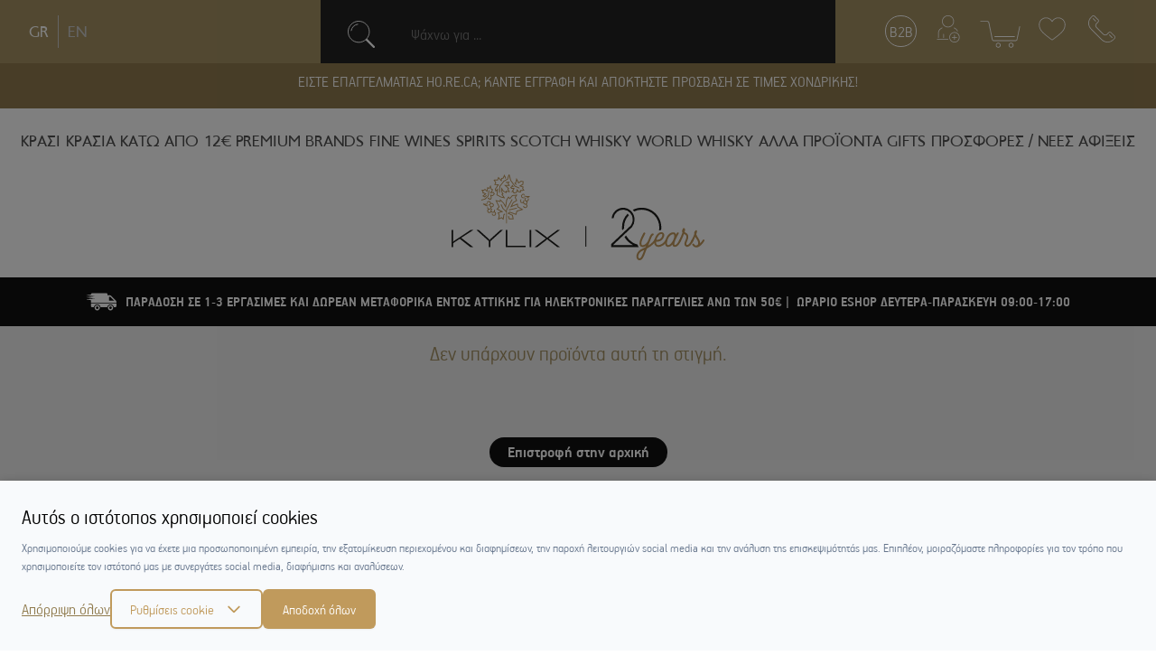

--- FILE ---
content_type: text/html; charset=UTF-8
request_url: https://www.kylix.gr/b/houo-de-monterey
body_size: 18185
content:
<!DOCTYPE html>
<html lang="el" data-default-locale="el">
    <head>
                <meta charset="utf-8">
<meta name="viewport" content="width=device-width, initial-scale=1">
<meta name="csrf-token" content="xkVjsyCq7WEpxYlBWug3ePavV9c6pZZt2Rit3oiU">
<meta name="locale" content="el">
<link rel="canonical" href="https://www.kylix.gr/b/houo-de-monterey" />
<meta name="description" content="Hoyo de Monterey | Kylix" />
<meta name="og:image" content="https://cdn.kylix.gr/icons/kylix_1200x630.jpg" />
<meta name="og:site_name" content="Kylix" />
<meta name="og:title" content="Hoyo de Monterey | Kylix" />
<meta name="og:type" content="website" />
<meta name="og:url" content="https://www.kylix.gr/b/houo-de-monterey" />
<title>Hoyo de Monterey | Kylix</title>
<meta name="twitter:card" content="summary" />
<meta name="twitter:creator" content="@netstudio" />
<meta name="twitter:image" content="https://cdn.kylix.gr/icons/kylix_1200x630.jpg" />
<meta name="twitter:title" content="Hoyo de Monterey | Kylix" />
<meta name="twitter:url" content="https://www.kylix.gr/b/houo-de-monterey" />
            <link rel="alternate" hreflang="el" href="https://www.kylix.gr/b/houo-de-monterey" />
            <link rel="alternate" hreflang="en" href="https://www.kylix.gr/en/b/houo-de-monterey" />
    <script>
    window.dataLayer = window.dataLayer || [];
    function gtag() {
        dataLayer.push(arguments);
    }
    gtag('consent', 'default', {
        'ad_storage': 'denied',
        'ad_user_data': 'denied',
        'ad_personalization': 'denied',
        'analytics_storage': 'denied',
        'functionality_storage': 'denied'
    });
</script>
<script src="/js/app.js?id=63568ec0e7c68e8a387f" defer></script>



<script>(function(w,d,l){"use strict";w[l]=w[l]||[],w[l].push({event:"insights.js"});
var i=d.getElementsByTagName('script')[0],n=d.createElement('script');n.async=true,
n.src="https://insights.kylix.gr/insights.js?l="+l,i.parentNode.insertBefore(n,i)
})(window,document,'dataLayer');</script>

<link rel="apple-touch-icon" sizes="180x180" href="https://cdn.kylix.gr/icons/apple-touch-icon.png">
<link rel="icon" type="image/png" sizes="32x32" href="https://cdn.kylix.gr/icons/favicon-32x32.png">
<link rel="icon" type="image/png" sizes="16x16" href="https://cdn.kylix.gr/icons/favicon-16x16.png">
<link rel="manifest" href="https://cdn.kylix.gr/icons/site.webmanifest">
<link rel="mask-icon" href="https://cdn.kylix.gr/icons/safari-pinned-tab.svg" color="#5bbad5">
<meta name="msapplication-TileColor" content="#da532c">
<meta name="theme-color" content="#ffffff">
<link rel="preload" href="/fonts/PFHandbookPro-Bold.woff2" as="font" type="font/woff2" crossorigin="anonymous">
<link rel="preload" href="/fonts/PFHandbookPro-Light.woff2" as="font" type="font/woff2" crossorigin="anonymous">
<link rel="preload" href="/fonts/PFTransport-Black.woff2" as="font" type="font/woff2" crossorigin="anonymous">
<link rel="preload" href="/fonts/PFTransport-Regular.woff2" as="font" type="font/woff2" crossorigin="anonymous">
<link rel="preload" href="https://fonts.gstatic.com/s/lato/v16/S6uyw4BMUTPHjx4wXiWtFCc.woff2" as="font" crossorigin>
<style>
@font-face {
 font-family: 'Lato';
 font-style: normal;
 font-weight: 400;
 src: local('Lato Regular'), local('Lato-Regular'), url(https://fonts.gstatic.com/s/lato/v16/S6uyw4BMUTPHjx4wXiWtFCc.woff2) format('woff2');
 font-display: swap;
}

:root {
    --cc-primary-light: 199, 160, 96;
    --cc-primary-normal: 192 154 92;
    --cc-primary-dark: 187 150 89;
}
</style>
<meta name="msapplication-TileColor" content="#222">
<meta name="theme-color" content="#222">
<link href="/css/app.css?id=716d7c49f10494fdc3ea" rel="stylesheet">

    <!-- Google Tag Manager -->
    <script>
        (function(w, d, s, l, i) {
            w[l] = w[l] || [];
            w[l].push({
                'gtm.start': new Date().getTime()
                , event: 'gtm.js'
            });
            var f = d.getElementsByTagName(s)[0]
                , j = d.createElement(s)
                , dl = l != 'dataLayer' ? '&l=' + l : '';
            j.async = true;
            j.src =
                'https://www.googletagmanager.com/gtm.js?id=' + i + dl;
            f.parentNode.insertBefore(j, f);
        })(window, document, 'script', 'dataLayer', 'GTM-NT2999N');

    </script>
    <!-- End Google Tag Manager -->

    <script async src="https://www.googletagmanager.com/gtag/js?id=UA-42494849-1"></script>
    <script>
        window.dataLayer = window.dataLayer || [];
        function gtag(){dataLayer.push(arguments);}
        gtag('js', new Date());
        gtag('config', 'UA-42494849-1', {'site_speed_sample_rate': 100});
        gtag('config', 'G-V9ZN6W6ZN2', {
            'site_speed_sample_rate': 100,
            'cookie_flags': 'secure;samesite=none'
        });
        var GA_MEASUREMENT_ID = 'UA-42494849-1';
    </script>

<script>
  (function(a,b,c,d,e,f,g){a['SkroutzAnalyticsObject']=e;a[e]= a[e] || function(){
    (a[e].q = a[e].q || []).push(arguments);};f=b.createElement(c);f.async=true;
    f.src=d;g=b.getElementsByTagName(c)[0];g.parentNode.insertBefore(f,g);
  })(window,document,'script','https://analytics.skroutz.gr/analytics.min.js','skroutz_analytics');

  skroutz_analytics('session', 'connect', 'SA-6529-2989');  // Connect your Account.
</script>

<script>
    (function (a, b, c, d, s) {a.__bp360 = c;a[c] = a[c] || function (){(a[c].q = a[c].q || []).push(arguments);};
    s = b.createElement('script'); s.async = true; s.src = d; s.charset = 'utf-8'; (b.body || b.head).appendChild(s);})
    (window, document, 'bp', '//360.bestprice.gr/360.js');

    bp('connect', 'BP-34403-HCMGVLZLg6');
</script>

    </head>

    <body>
        <div id="app" class="flex min-h-screen flex-col">
                        <!-- Google Tag Manager (noscript) -->
            <noscript><iframe src="https://www.googletagmanager.com/ns.html?id=GTM-NT2999N"
            height="0" width="0" style="display:none;visibility:hidden"></iframe></noscript>
            <!-- End Google Tag Manager (noscript) -->
                        <header>
                <div class="fixed left-0 top-0 w-full z-50">
                <div class="bg-beige">
                    <div class="container flex flex-wrap justify-between items-center">
                        <div class="langs py-15 lg:w-1/4 order-last hidden lg:block lg:order-none wd:pl-70">
                                                        <div>
                                <ul class="flex items-center list-reset" style="padding: 2px;">

                                    <li class="ml-10">
                                        <a  class="block leading-loose font-transport no-underline hover:text-grey-dark text-white"
                                            hreflang="el" href="https://www.kylix.gr/b/houo-de-monterey">GR</a>
                                    </li>
                                    <li class="ml-10 pl-10 border-l">
                                        <a class="block leading-loose font-transport no-underline hover:text-grey-dark text-grey-light"
                                            hreflang="en" href="https://www.kylix.gr/en/b/houo-de-monterey">EN</a>
                                    </li>

                                    
                                </ul>
                            </div>
                                                    </div>
                        <div
                            class="search-box pl-25 pr-10 md:px-25 wd:px-60 flex-1 flex order-12 lg:order-none bg-grey-dark lg:bg-transparent lg:w-auto lg:max-w-search">
                            <div class="mr-3 lg:mr-0 lg:min-w-64 w-full h-70 overflow-hidden">
    <instant-search default="" placeholder="Ψάχνω για ..."
        search_link="https://www.kylix.gr/instant" id="searchinput" v-cloak inline-template>
        <div>
            <div @click="openInstant"
                class="border-0 flex items-center pl-0 pr-0 lg:px-30 py-10 py-20 text-white lg:bg-grey-dark"
                style="cursor: text;">
                <span class="search-icon w-20 h-20 mr-10 lg:mr-40 md:w-30 md:h-30">
                    <svg version="1.1" xmlns="http://www.w3.org/2000/svg" viewBox="0 0 1020 1024">
                        <path fill="none" stroke-linejoin="miter" stroke-linecap="butt" stroke-miterlimit="10"
                            stroke-width="32.5493" stroke="#FFF"
                            d="M813.732 415.003c0 220.212-178.517 398.729-398.729 398.729s-398.729-178.517-398.729-398.729c0-220.212 178.517-398.729 398.729-398.729s398.729 178.517 398.729 398.729z">
                        </path>
                        <path fill="none" stroke-linejoin="round" stroke-linecap="round" stroke-miterlimit="4"
                            stroke-width="32.5493" stroke="#FFF"
                            d="M132.476 369.76c20.776-124.089 118.871-220.199 242.267-237.757l1.528-0.178"></path>
                        <path fill="none" stroke-linejoin="round" stroke-linecap="round" stroke-miterlimit="4"
                            stroke-width="81.3732" stroke="#FFF" d="M716.409 719.99l263.324 263.324"></path>
                    </svg>
                </span>

                <div class="flex-1 font-light mr-3 py-2 text-base text-grey">Ψάχνω για ...</div>
                <a v-if="recognition"
                    class="block relative no-underline text-secondary w-30 h-30 flex justify-center items-center"
                    href="#" @click.prevent="toggleSpeechRecognition">
                    <span class="absolute inset-0 rounded-full -m-2" :class="{blink: speech}"></span>
                    <svg class="fill-current relative" :class="{'text-red': speech}" xmlns="http://www.w3.org/2000/svg"
                        width="30" height="30" viewBox="0 0 480 1024">
                        <path
                            d="M224 768.224v127.776h-94.912c-36.512 0-64 27.488-64 64v48c0 8.832 7.168 16 16 16h320c8.832 0 16-7.168 16-16v-45.6c0-37.248-28.128-66.4-64-66.4h-97.088v-127.776c127.136-8.896 226.176-113.92 226.176-242.048v-60.384c0-9.44-7.648-17.088-17.088-17.088s-17.088 7.68-17.088 17.12v60.384c0 115.104-92.8 208.704-206.912 208.704s-206.912-93.632-206.912-208.704v-60.384c0-9.44-7.648-17.088-17.088-17.088s-17.088 7.648-17.088 17.088v60.384c0 128.096 99.040 233.12 224 242.016zM385.088 962.4v29.6h-288v-32c0-18.848 13.152-32 32-32h224c18.24 0 32 14.784 32 34.4zM241.088-1.088c-80 0-145.088 65.888-145.088 146.912v380.384c0 80.992 65.088 146.912 145.088 146.912s145.088-65.92 142.912-146.912v-380.384c2.176-81.024-62.912-146.912-142.912-146.912zM352 526.176c0 62.144-49.76 112.704-110.912 112.704s-113.088-50.528-113.088-112.704v-380.352c0-62.144 51.936-112.704 113.088-112.704s110.912 50.528 110.912 112.704v380.352z">
                        </path>
                    </svg>
                    <span class="sr-only">recognition</span>
                </a>
            </div>

            <div class="fixed bg-white-grey inset-0 overflow-y-scroll z-20" v-if="active">
                <div class="container flex flex-wrap justify-between mx-auto max-w-sm md:max-w-70p">
                    <div class="logo-area mx-auto mt-40 text-center w-280 md:mr-40 md:ml-0">
                        <a href="https://www.kylix.gr">
                            <img width="280" src="https://cdn.kylix.gr/images/logo1.svg" alt="Kylix">
                        </a>

                    </div>

                    <div class="flex flex-grow items-center justify-between mt-30 md:mt-16">
                        <div :class="{'border-primary': focused}"
                            class="flex-1 border-b mx-6 md:mr-12 flex items-center pb-2 md:ml-12 relative">
                            <span class="search-icon w-20 h-20 mr-10 ml-10">
                                <svg version="1.1" xmlns="http://www.w3.org/2000/svg" viewBox="0 0 1020 1024">
                                    <path fill="none" stroke-linejoin="miter" stroke-linecap="butt" stroke-miterlimit="10"
                                        stroke-width="32.5493" stroke="#222"
                                        d="M813.732 415.003c0 220.212-178.517 398.729-398.729 398.729s-398.729-178.517-398.729-398.729c0-220.212 178.517-398.729 398.729-398.729s398.729 178.517 398.729 398.729z">
                                    </path>
                                    <path fill="none" stroke-linejoin="round" stroke-linecap="round" stroke-miterlimit="4"
                                        stroke-width="32.5493" stroke="#222"
                                        d="M132.476 369.76c20.776-124.089 118.871-220.199 242.267-237.757l1.528-0.178"></path>
                                    <path fill="none" stroke-linejoin="round" stroke-linecap="round" stroke-miterlimit="4"
                                        stroke-width="81.3732" stroke="#222" d="M716.409 719.99l263.324 263.324"></path>
                                </svg>
                            </span>
                            <label for="search" class="hidden">Ψάχνω για ...</label>
                            <input ref="search" name="search" id="search" inputmode="search" enterkeyhint="done"
                                class="flex-1 h-8 px-2 bg-transparent border-none outline-none mr-3 w-full"
                                @keyup.enter="blurElement"
                                @keyup="request({search: search})"
                                @focus="focused = true"
                                @blur="focused = false"
                                v-model="search" :placeholder="placeholder" />

                            <a v-if="recognition" title="voice search" @mouseover="mic_info = true"
                                @mouseout="mic_info = false"
                                class="block relative no-underline text-primary w-6 h-6 flex justify-center items-center "
                                href="#" @click.prevent="toggleSpeechRecognition">
                                <span class="absolute inset-0 bg-grey-lighter rounded-full -m-2"
                                    :class="{blink: speech}"></span>
                                <svg class="fill-current relative" :class="{'text-red': speech}" width="20" height="20"
                                    xmlns="http://www.w3.org/2000/svg" viewBox="0 0 1024 1024">
                                    <path
                                        d="M866.467 433.234v78.769q0 136.001-90.772 236.618T551.386 864.006v81.233h157.537q16 0 27.69 11.69t11.69 27.69-11.69 27.69-27.69 11.69H315.075q-16 0-27.69-11.69t-11.69-27.69 11.69-27.69 27.69-11.69h157.537v-81.233q-133.537-14.768-224.309-115.385t-90.772-236.618v-78.769q0-16 11.69-27.69t27.69-11.69 27.69 11.69 11.69 27.69v78.769q0 113.846 80.926 194.772t194.772 80.926 194.772-80.926 80.926-194.772v-78.769q0-16 11.69-27.69t27.69-11.69 27.69 11.69 11.69 27.69zm-157.541-236.31v315.079q0 81.233-57.845 139.079t-139.079 57.845-139.079-57.845-57.845-139.079V196.924q0-81.233 57.845-139.079T512.002 0t139.079 57.845 57.845 139.079z" />
                                </svg>
                                <div class="mic-tooltip" v-show="mic_info">
                                    <div class="text-grey-dark text-sm">
                                        Δοκιμάστε τη φωνητική αναζήτηση πατώντας στο μικρόφωνο
                                        <span class="block text-grey-dark">[ ctrl + shift + . ]</span></div>
                                </div>
                            </a>
                        </div>


                        <a id="closesearch" class="pr-3" href="#" @click.prevent="closeInstant">
                            <svg class="fill-current text-grey-dark hover:text-primary" width="20" height="20"
                                xmlns="http://www.w3.org/2000/svg" viewBox="0 0 1024 1024">
                                <path
                                    d="M587.228 514.619l415.995 416.222c20.778 20.778 20.778 54.448 0 75.226-10.36 10.416-23.986 15.596-37.615 15.596-13.57 0-27.196-5.181-37.615-15.596L511.998 589.845 95.947 1006.067c-10.36 10.416-23.93 15.596-37.555 15.596s-27.196-5.181-37.615-15.596c-20.778-20.778-20.778-54.448 0-75.226l415.995-416.222L20.777 98.341c-20.778-20.778-20.778-54.448 0-75.226s54.448-20.778 75.17 0l416.051 416.222L927.993 23.115c20.778-20.778 54.448-20.778 75.226 0s20.778 54.448 0 75.226L587.224 514.619z" />
                            </svg>
                            <span class="sr-only">close</span>
                        </a>
                    </div>

                    <div class="w-full">
                        <div class="flex px-5 md:px-03 flex-wrap py-3 -m-1  justify-center lg:justify-start">
                            <div v-for="product in products" v-bind:key="product.id"
                                class="w-full md:w-1/2 lg:w-1/3 xl:w-1/4 p-1 max-w-prsm mb-35">
                                <Product
                                    :product="product"
                                    :wishlist-enabled="1"
                                    :isb2b="0"
                                    availabilityinfo="&lt;p&gt;Οι διαθεσιμότητες των προϊόντων αφορούν το eshop και όχι στο φυσικό μας κατάστημα.&lt;/p&gt;">
                                </Product>
                            </div>
                        </div>

                        <div v-show="!search"
                            class="flex justify-center flex-col items-center lg:flex-row lg:items-start">
                            <span>Ξεκινήστε την αναζήτηση ή </span>
                            &nbsp;
                            <a @click.prevent="closeInstant" href="#"
                                class="text-primary">επιστρέψτε στην αρχική σελίδα</a>
                        </div>
                    </div>

                </div>
            </div>
        </div>
    </instant-search>
</div>
                            <div class="flex lang-select lg:hidden ml-auto relative w-50">
                                <label for="lang-selection" class="hidden">Επιλογή γλώσσας</label>
                                <select onchange="if (this.value) window.location.href=this.value" class="block appearance-none w-full bg-grey-dark border-0 text-white text-22 focus:outline-none font-transport"
                                    id="lang-selection">
                                    <option value="https://www.kylix.gr/b/houo-de-monterey">GR</option>
                                    <option  value="https://www.kylix.gr/en/b/houo-de-monterey">EN</option>
                                </select>
                                <div
                                    class="pointer-events-none absolute inset-y-0 right-0 flex items-center text-white">
                                    <svg class="fill-current h-20 w-20  ml-5 " xmlns="http://www.w3.org/2000/svg"
                                        viewBox="0 0 768 768">
                                        <path d="M237 274.5l147 147 147-147 45 45-192 192-192-192z"></path>
                                    </svg>
                                </div>
                            </div>
                        </div>
                        <div class="flex px-10 sm:px-25 lg:px-0 xl:px-25 header-links justify-end ml-auto w-full lg:ml-0 lg:w-1/4 wd:pr-105">
                            <div class="my-15 mr-auto lg:hidden">
                                <a rel="nofollow" id="burger-menu" href="#" class="lg:hidden flex-1">
                                    <svg class="fill-current text-white
                                    hover:text-grey-dark" width="35" height="35" version="1.1" xmlns="http://www.w3.org/2000/svg" viewBox="0 0 1438 1024">
<path fill="none" stroke-linejoin="round" stroke-linecap="round" stroke-miterlimit="4" stroke-width="46.0018" stroke="#fff" d="M23.001 1000.999h1392.014"></path>
<path fill="none" stroke-linejoin="round" stroke-linecap="round" stroke-miterlimit="4" stroke-width="46.0018" stroke="#fff" d="M23.001 675.306h1392.014"></path>
<path fill="none" stroke-linejoin="round" stroke-linecap="round" stroke-miterlimit="4" stroke-width="46.0018" stroke="#fff" d="M23.001 349.154h1392.014"></path>
<path fill="none" stroke-linejoin="round" stroke-linecap="round" stroke-miterlimit="4" stroke-width="46.0018" stroke="#fff" d="M23.001 23.001h1392.014"></path>
</svg>                                    <span class="sr-only">burger menu</span>
                                </a>
                            </div>
                            <div class="my-15 mx-10 2xl:mr-20 2xl:ml-20">
                                <a rel="nofollow" href="https://www.kylix.gr/b2b-application" class="border border-white rounded-full no-underline flex items-center justify-center w-35 h-35 hover:border-grey-dark text-white hover:text-grey-dark">
                                    <span>B2B</span>
                                </a>
                            </div>
                                                        <div class="my-15 mx-10 2xl:mr-20 2xl:ml-20">
                                <a rel="nofollow" id="login-link" href="https://www.kylix.gr/login" class="block">
                                    <svg class="fill-current text-white hover:text-grey-dark" width="30" height="30" version="1.1" xmlns="http://www.w3.org/2000/svg" viewBox="0 0 1024 1024">
<path d="M502.414 453.555c-125.245 0-226.776-101.531-226.776-226.776s101.531-226.776 226.776-226.776v0c0.283-0.001 0.621-0.002 0.957-0.002 62.233 0 118.542 25.375 159.141 66.345l0.016 0.016c41.075 41.044 66.483 97.765 66.483 160.419 0 125.182-101.429 226.673-226.587 226.776h-0.010zM502.414 25.573c-111.055 0.174-201.035 90.155-201.207 201.191v0.016c0.174 110.826 90.055 200.597 200.903 200.597 110.957 0 200.904-89.947 200.904-200.904 0-110.849-89.775-200.728-200.581-200.903h-0.016z"></path>
<path d="M138.657 856.579c-7.060 0-12.784-5.723-12.784-12.784v0c0-24.961 0-48.4 0-70.012-2.739-153.721-3.956-238.344 147.024-311.401 1.604-0.778 3.487-1.232 5.48-1.232 7.068 0 12.799 5.731 12.799 12.799 0 5.077-2.958 9.465-7.245 11.535l-0.078 0.034c-136.675 66.055-135.458 135.458-133.022 287.658 0 21.916 0 45.357 0 70.62 0 0.004 0 0.009 0 0.016 0 6.847-5.382 12.435-12.145 12.77l-0.029 0.001z"></path>
<path d="M334.689 856.579c-7.060 0-12.784-5.723-12.784-12.784v0-132.719c0-7.060 5.723-12.784 12.784-12.784s12.784 5.723 12.784 12.784v0 132.719c0 7.060-5.723 12.784-12.784 12.784v0z"></path>
<path d="M860.688 610.32c-0.006 0-0.013 0-0.018 0-5.647 0-10.438-3.661-12.132-8.738l-0.025-0.089c-16.437-48.4-52.051-84.015-119.932-114.453-4.364-2.101-7.319-6.488-7.319-11.568 0-7.068 5.731-12.799 12.799-12.799 1.991 0 3.876 0.454 5.555 1.264l-0.078-0.034c73.665 34.703 114.453 73.968 134.544 129.674 0.4 1.186 0.632 2.549 0.632 3.969 0 5.654-3.67 10.451-8.76 12.139l-0.089 0.025c-1.065 0.469-2.305 0.745-3.609 0.745-0.554 0-1.094-0.048-1.619-0.144l0.055 0.008z"></path>
<path d="M499.672 922.329h-404.24c-7.060 0-12.784-5.723-12.784-12.784v0c0-7.060 5.723-12.784 12.784-12.784h404.24c7.060 0 12.784 5.723 12.784 12.784v0c0 7.060-5.723 12.784-12.784 12.784v0z"></path>
<path d="M831.468 841.664h-170.463c-7.060 0-12.784-5.723-12.784-12.784s5.723-12.784 12.784-12.784h170.463c7.060 0 12.784 5.723 12.784 12.784s-5.723 12.784-12.784 12.784v0z"></path>
<path d="M745.933 927.199c-7.060 0-12.784-5.723-12.784-12.784v0-171.072c1.001-6.321 6.412-11.098 12.937-11.098s11.938 4.778 12.927 11.024l0.010 0.074v169.854c0.038 0.368 0.059 0.791 0.059 1.223 0 7.060-5.723 12.784-12.784 12.784-0.128 0-0.255-0.002-0.382-0.006h0.018z"></path>
<path d="M746.236 1023.998c-0.089 0-0.197 0-0.304 0-107.929 0-195.423-87.495-195.423-195.423s87.495-195.423 195.423-195.423c107.929 0 195.423 87.495 195.423 195.423 0 0.108 0 0.213 0 0.321v-0.016c-0.174 107.693-87.428 194.946-195.102 195.119h-0.016zM746.236 658.721c-0.089 0-0.197 0-0.304 0-93.64 0-169.551 75.91-169.551 169.551s75.91 169.551 169.551 169.551c93.64 0 169.55-75.91 169.551-169.55v0c-0.517-93.2-76.018-168.596-169.212-168.943h-0.034z"></path>
</svg>                                    <span class="sr-only">login link</span>
                                </a>
                            </div>
                                                        <div class="my-15 mx-10 2xl:mr-20 2xl:ml-20 w-45"><cart inline-template v-cloak>
        <div class="flex relative cart-wrap" @mouseover="mouseover" @mouseleave="mouseleave" :class="[active ? 'show' : '', quantity == 0 ? 'empty': '']">
            <div id="minicart" class="flex items-center justify-center relative w-45">
                <svg class="fill-current text-white hover:text-grey-dark cursor-pointer" width="45" height="36" version="1.1" xmlns="http://www.w3.org/2000/svg" viewBox="0 0 1520 1024">
<path d="M1335.336 765.331h-822.562c-50.27 0-62.753-58.477-63.466-60.972l-130.493-636.084c-5.755-14.733-19.832-24.983-36.305-24.983-0.527 0-1.051 0.007-1.564 0.030l0.071-0.002h-249.579c-0.1 0.002-0.226 0.003-0.35 0.003-8.276 0-14.978-6.7-14.978-14.978 0-0.001 0-0.002 0-0.003v0c0-0.001 0-0.002 0-0.003 0-8.069 6.543-14.611 14.611-14.611 0.125 0 0.249 0.001 0.374 0.003h249.568c0.308-0.003 0.661-0.005 1.026-0.005 30.234 0 55.9 19.492 65.147 46.588l0.149 0.476 132.634 636.435s8.195 37.437 35.657 37.437h820.067c30.669 0 39.214-35.657 39.214-35.657l99.837-475.988c1.557-6.735 7.506-11.681 14.607-11.681 1.020 0 1.999 0.097 2.957 0.286l-0.092-0.023c6.911 1.426 12.024 7.449 12.024 14.675 0 0.989-0.092 1.956-0.281 2.89l0.023-0.092-100.552 477.066c-5.823 33.005-33.697 57.933-67.613 59.178l-0.126 0.003z"></path>
<path d="M1296.111 610.221h-739.127c-0.001 0-0.002 0-0.003 0-8.069 0-14.611-6.543-14.611-14.611 0-0.125 0.001-0.249 0.003-0.374v0.024c0-8.069 6.543-14.611 14.611-14.611v0h739.127c8.069 0 14.611 6.543 14.611 14.611v0c0.002 0.1 0.003 0.226 0.003 0.35 0 8.069-6.543 14.611-14.611 14.611-0.001 0-0.002 0-0.003 0v0z"></path>
<path d="M687.122 1010.273c-51.005 0-92.341-41.349-92.341-92.341s41.349-92.341 92.341-92.341c51.005 0 92.341 41.349 92.341 92.341v0c-0.209 50.919-41.423 92.148-92.331 92.341h-0.025zM687.122 855.531c-34.661 0-62.753 28.092-62.753 62.753s28.092 62.753 62.753 62.753c34.661 0 62.753-28.092 62.753-62.753 0-0.125 0-0.25-0.001-0.375v0.025c0 0 0 0 0-0.001 0-34.467-27.935-62.4-62.4-62.4-0.125 0-0.25 0-0.375 0.001h0.025z"></path>
<path d="M1166.333 1010.273c-51.005 0-92.341-41.349-92.341-92.341s41.349-92.341 92.341-92.341c51.005 0 92.341 41.349 92.341 92.341v0c0 51.005-41.349 92.341-92.341 92.341v0zM1166.333 855.531c-0.214-0.002-0.465-0.003-0.714-0.003-34.661 0-62.753 28.092-62.753 62.753s28.092 62.753 62.753 62.753c34.661 0 62.753-28.092 62.753-62.753 0-0.124 0-0.249-0.001-0.372v0.025c-0.195-34.255-27.809-61.999-62.004-62.4h-0.034z"></path>
</svg>                <div class="count-items flex items-center justify-center absolute bg-grey-dark font-bold px-1 rounded-full text-16 text-white top-0 left-0 block text-center"
                    v-cloak v-show="loaded">
                    {{ quantity }}
                </div>
            </div>

            <div v-cloak v-if="items.length" v-show="active" style="top: 100%"
                class="-mr-25 lg:mr-0 minicart-list absolute w-320 z-30 right-0 shadow-cart bg-grey-dark tex-white p-10 mt-20">
                <div class="overflow-auto max-h-cart">
                    <div v-for="item in items" class="border-b border-grey-brown flex justify-between mb-15 pb-15 mr-5">
                        <div class="w-1/3 mr-5">
                            <a :href="item.link"><img class="block" v-if="item.image" :src="item.image" alt="product image" /></a>
                        </div>
                        <div class="w-2/3 relative">
                            <div class="mb-5 text-white">
                                <a class="text-white no-underline" :href="item.link">{{ item.quantity }} x {{ item.title }}</a>
                            </div>
                            <div class="flex items-center justify-between">
                                <div class="text-primary">{{ item.total }}</div>
                            </div>
                            <a class="absolute h-20 inset-y-0 m-auto no-underline right-0 text-white hover:text-beige" href="#"
                                @click.prevent="removeItem(item.id)">
                                <svg class="fill-current" width="12" height="12" xmlns="http://www.w3.org/2000/svg" viewBox="0 0 1024 1024"><path d="M587.228 514.619l415.995 416.222c20.778 20.778 20.778 54.448 0 75.226-10.36 10.416-23.986 15.596-37.615 15.596-13.57 0-27.196-5.181-37.615-15.596L511.998 589.845 95.947 1006.067c-10.36 10.416-23.93 15.596-37.555 15.596s-27.196-5.181-37.615-15.596c-20.778-20.778-20.778-54.448 0-75.226l415.995-416.222L20.777 98.341c-20.778-20.778-20.778-54.448 0-75.226s54.448-20.778 75.17 0l416.051 416.222L927.993 23.115c20.778-20.778 54.448-20.778 75.226 0s20.778 54.448 0 75.226L587.224 514.619z"/></svg>                                <span class="sr-only">close</span>
                            </a>
                        </div>
                    </div>
                </div>

                <a rel="nofollow" class="bg-primary block font-transport hover:bg-grey-darker hover:text-white transition no-underline py-10 rounded-30 text-16 text-center text-white mt-20 mb-20"
                    href="https://www.kylix.gr/cart">ΜΕΤΑΒΑΣΗ ΣΤΟ ΚΑΛΑΘΙ</a>
            </div>
        </div>
    </cart>
</div>
                            <div class="my-15 mx-10 2xl:mr-20 2xl:ml-20">
                                <a rel="nofollow" href="https://www.kylix.gr/wishlist" class="block">
                                    <svg class="fill-current text-white hover:text-grey-dark" width="30" height="30" version="1.1" xmlns="http://www.w3.org/2000/svg"  viewBox="0 0 1216 1024">
<path  d="M881.42 0.001c-79.648 0-156.206 29.628-215.652 83.478-22.582 20.425-41.914 43.651-57.772 69.288-15.861-25.637-35.193-48.862-57.772-69.321-59.448-53.817-136.006-83.446-215.652-83.446-177.374 0-321.677 144.307-321.677 321.677 0 119.73 37.25 214.238 124.521 316.052 126.807 147.971 447.744 373.79 461.35 383.346 2.765 1.961 6.015 2.925 9.234 2.925s6.465-0.964 9.234-2.925c13.606-9.556 334.547-235.371 461.382-383.346 87.238-101.814 124.488-196.32 124.488-316.052 0-177.374-144.307-321.677-321.677-321.677h-0.007zM1054.193 616.822c-112.425 131.115-391.805 332.646-446.2 371.379-54.397-38.729-333.772-240.262-446.169-371.379-81.866-95.507-116.769-183.775-116.769-295.139 0-159.649 129.892-289.509 289.509-289.509 71.639 0 140.574 26.665 194.038 75.111 26.955 24.448 48.831 53.272 64.981 85.695 5.469 10.938 23.355 10.938 28.824 0 16.15-32.424 38.022-61.248 64.981-85.663 53.464-48.477 122.399-75.143 194.038-75.143 159.617 0 289.509 129.862 289.509 289.51 0 111.364-34.904 199.635-116.736 295.139l-0.004-0.001z"></path>
</svg>                                    <span class="sr-only">wishlist button</span>
                                </a>
                            </div>
                            <simple-drop inline-template>
                                <div class="drop-wrap my-15 ml-15 wd:ml-20 mr-0 relative h-35" @mouseover="mouseover" @mouseleave="mouseleave" :class="[active ? 'show' : '']">
                                    <a href="tel:+302107242217" class="block">
                                        <svg class="fill-current text-white hover:text-grey-dark" width="30" height="30" version="1.1" xmlns="http://www.w3.org/2000/svg" viewBox="0 0 1024 1024">
<path d="M280.832 235.072c-0.029 0-0.064 0-0.099 0-3.759 0-7.147-1.585-9.533-4.124l-0.006-0.007-99.133-100.167c-2.511-2.511-4.063-5.979-4.063-9.81 0-7.662 6.211-13.873 13.873-13.873 3.831 0 7.299 1.553 9.81 4.063v0l98.789 100.511c2.517 2.443 4.080 5.858 4.080 9.638s-1.562 7.195-4.076 9.634l-0.003 0.003c-2.436 2.536-5.851 4.116-9.635 4.13h-0.003z"></path>
<path d="M1001.615 775.488l-131.49-131.49c-13.774-13.813-32.824-22.36-53.87-22.36s-40.095 8.546-53.868 22.358l-59.895 59.895c-15.708 15.761-37.436 25.513-61.442 25.513s-45.735-9.752-61.44-25.51l-0.002-0.002-258.849-259.193c-15.761-15.708-25.513-37.436-25.513-61.442s9.752-45.735 25.51-61.44l0.002-0.002 59.549-59.893c13.821-13.565 22.387-32.443 22.387-53.322 0-0.495-0.005-0.989-0.014-1.482l0.001 0.074c-0.019-21.208-8.559-40.417-22.381-54.393l0.007 0.007-131.49-129.769c-13.774-13.813-32.824-22.36-53.87-22.36s-40.095 8.546-53.868 22.358l-0.002 0.002-47.846 46.469c-57.604 57.616-93.231 137.206-93.231 225.116s35.627 167.5 93.232 225.117l409.957 410.302c57.412 57.626 136.84 93.283 224.597 93.283 0.303 0 0.607 0 0.91-0.001h-0.047c0.282 0.001 0.615 0.001 0.948 0.001 87.621 0 166.913-35.663 224.152-93.267l47.862-47.862c13.833-13.829 22.389-32.936 22.389-54.042s-8.556-40.212-22.389-54.042v0zM929.331 917.304c-4.272 3.942-8.87 7.776-13.656 11.375l-0.456 0.328c-49.731 41.729-114.431 67.077-185.052 67.077-79.943 0-152.298-32.482-204.59-84.968l-0.009-0.009-412.024-410.647c-52.466-52.4-84.922-124.824-84.922-204.829 0-70.481 25.189-135.080 67.054-185.285l-0.376 0.464 66.089-68.842c8.63-8.497 20.483-13.744 33.561-13.744s24.93 5.247 33.567 13.75l-0.006-0.006 131.49 131.146c9.104 8.67 14.767 20.885 14.767 34.421s-5.662 25.751-14.748 34.403l-0.019 0.018-34.421 34.421-30.979 31.323c-18.009 20.296-29.008 47.167-29.008 76.606 0 31.914 12.925 60.808 33.828 81.734l-0.001-0.001 259.881 257.472c20.711 21.24 49.606 34.415 81.578 34.421h0.001c29.463-0.067 56.358-11.011 76.893-29.028l-0.133 0.114 11.359-10.326 19.965-20.997 34.421-34.421c8.581-9.288 20.825-15.086 34.421-15.086s25.84 5.797 34.392 15.054l0.029 0.032 131.49 131.49c8.579 8.593 13.885 20.458 13.885 33.561s-5.305 24.968-13.885 33.561l0.001-0.001s-48.19 48.534-54.386 55.418z"></path>
<path d="M901.449 855.69c-3.787-0.014-7.202-1.594-9.633-4.126l-0.004-0.005-100.167-100.167c-2.511-2.511-4.063-5.979-4.063-9.81 0-7.662 6.211-13.873 13.873-13.873 3.831 0 7.299 1.553 9.81 4.063v0l100.167 100.511c2.517 2.443 4.080 5.858 4.080 9.638s-1.562 7.195-4.076 9.634l-0.003 0.003c-2.447 2.549-5.884 4.134-9.69 4.134-0.103 0-0.205-0.001-0.307-0.003h0.015z"></path>
</svg>                                        <span class="sr-only">tel number</span>
                                    </a>
                                    <div style="top: 100%;" class="drop-phones hidden absolute z-20 bg-grey-dark w-200  right-0 shadow-cart -mr-25 mt-20">
                                        <div class="text-right border-b border-grey-medium py-10 px-25 hover:bg-black">
                                            <a href="tel:+302107245143" class="no-underline block">
                                                <span class="block text-white">κατάστημα:</span>
                                                <span class="block text-24 font-bold text-beige">210 72.45.143</span>
                                            </a>
                                        </div>
                                        <div class="text-right pt-10 px-25 pb-20 hover:bg-black">
                                            <a href="tel:+302107242217" class="no-underline block">
                                                <span class="block text-white">eshop:</span>
                                                <span class="block text-24 font-bold text-beige">210 72.42.217</span>
                                            </a>
                                        </div>
                                    </div>
                                </div>
                            </simple-drop>
                        </div>
                    </div>
                </div>
                <div class="text-white flex justify-center items-center py-10 overflow-hidden font-semibolt text-center" style="background-color:#907B4E;">
                    <p><a class="text-18 no-underline text-white hover:text-beige " href="/b2b-application">ΕΙΣΤΕ ΕΠΑΓΓΕΛΜΑΤΙΑΣ HO.RE.CA; ΚΑΝΤΕ ΕΓΓΡΑΦΗ ΚΑΙ ΑΠΟΚΤΗΣΤΕ ΠΡΟΣΒΑΣΗ ΣΕ ΤΙΜΕΣ ΧΟΝΔΡΙΚΗΣ!</a></p>
                    </div>
                <div class="nav-wrap flex bg-white relative z-10">
                    <div class="container">
                        <nav id="navigation" class="hidden flex-1 lg:block lg:w-full">
    <div id="panel-menu" class="mx-auto">
        <ul class="menu lg:flex lg:justify-around wd:justify-center items-center   relative ">
                        <hover-intent inline-template :has-children='true'>
    <li v-hover-intent="showSubMenu" @mouseleave="closeSubMenu" v-cloak v-if="0">
        <a :class="{active: active}" href="https://www.kylix.gr/c/black-friday">BLACK FRIDAY</a>
                        
        
        
            </li>

</hover-intent>
<hover-intent inline-template :has-children='true'>
    <li v-hover-intent="showSubMenu" @mouseleave="closeSubMenu" v-cloak v-if="1">
        <a :class="{active: active}" href="https://www.kylix.gr/c/krasi">ΚΡΑΣΙ</a>
                <div :class="{active: active}" class="mega-menu-wrapper">
            <div class="submenu-lazy wine"></div>
        </div>
                        
        
        
            </li>

</hover-intent>
<hover-intent inline-template :has-children='true'>
    <li v-hover-intent="showSubMenu" @mouseleave="closeSubMenu" v-cloak v-if="1">
        <a :class="{active: active}" href="https://www.kylix.gr/c/krasia-kato-apo-12">ΚΡΑΣΙΑ ΚΑΤΩ ΑΠΟ 12€</a>
                        
        
        
            </li>

</hover-intent>
<hover-intent inline-template :has-children='true'>
    <li v-hover-intent="showSubMenu" @mouseleave="closeSubMenu" v-cloak v-if="1">
        <a :class="{active: active}" href="https://www.kylix.gr/c/premium-brands">PREMIUM BRANDS</a>
                        
        
        
            </li>

</hover-intent>
<hover-intent inline-template :has-children='true'>
    <li v-hover-intent="showSubMenu" @mouseleave="closeSubMenu" v-cloak v-if="1">
        <a :class="{active: active}" href="https://www.kylix.gr/c/fine-wines">FINE WINES</a>
                        <div :class="{active: active}" class="mega-menu-wrapper">
            <div class="submenu-lazy fine-wines"></div>
        </div>
                
        
        
            </li>

</hover-intent>
<hover-intent inline-template :has-children='true'>
    <li v-hover-intent="showSubMenu" @mouseleave="closeSubMenu" v-cloak v-if="1">
        <a :class="{active: active}" href="https://www.kylix.gr/c/spirits">SPIRITS</a>
                                <div :class="{active: active}" class="mega-menu-wrapper">
            <div class="submenu-lazy spirits"></div>
        </div>
        
        
        
            </li>

</hover-intent>
<hover-intent inline-template :has-children='true'>
    <li v-hover-intent="showSubMenu" @mouseleave="closeSubMenu" v-cloak v-if="1">
        <a :class="{active: active}" href="https://www.kylix.gr/c/scotch-whisky">SCOTCH WHISKY</a>
                        
                <div :class="{active: active}" class="mega-menu-wrapper">
            <div class="submenu-lazy scotch"></div>
        </div>
        
        
            </li>

</hover-intent>
<hover-intent inline-template :has-children='true'>
    <li v-hover-intent="showSubMenu" @mouseleave="closeSubMenu" v-cloak v-if="1">
        <a :class="{active: active}" href="https://www.kylix.gr/c/world-whisky">WORLD WHISKY</a>
                        
        
                <div :class="{active: active}" class="mega-menu-wrapper">
            <div class="submenu-lazy whisky"></div>
        </div>
        
            </li>

</hover-intent>
<hover-intent inline-template :has-children='true'>
    <li v-hover-intent="showSubMenu" @mouseleave="closeSubMenu" v-cloak v-if="0">
        <a :class="{active: active}" href="https://www.kylix.gr/c/bazaar">BAZAAR</a>
                        
        
        
            </li>

</hover-intent>
<hover-intent inline-template :has-children='true'>
    <li v-hover-intent="showSubMenu" @mouseleave="closeSubMenu" v-cloak v-if="1">
        <a :class="{active: active}" href="https://www.kylix.gr/c/alla-proionta">ΑΛΛΑ ΠΡΟΪΟΝΤΑ</a>
                        
        
        
                <div :class="{active: active}" class="mega-menu-wrapper block">
            <div class="submenu-lazy other-products"></div>
        </div>
            </li>

</hover-intent>
<hover-intent inline-template :has-children='true'>
    <li v-hover-intent="showSubMenu" @mouseleave="closeSubMenu" v-cloak v-if="1">
        <a :class="{active: active}" href="https://www.kylix.gr/c/gifts">GIFTS</a>
                        
        
        
            </li>

</hover-intent>
            
            <hover-intent inline-template :has-children='true'>
                <li v-hover-intent="showSubMenu" @mouseleave="closeSubMenu" v-cloak>
                    <a :class="{active: active}" href="https://www.kylix.gr/products?additional_options=%CE%A0%CF%81%CE%BF%CF%83%CF%86%CE%BF%CF%81%CE%AC">ΠΡΟΣΦΟΡΕΣ / ΝΕΕΣ ΑΦΙΞΕΙΣ</a>
                    <div :class="{active: active}" class="mega-menu-wrapper">
                        <ul class="lg:flex justify-between lg:w-full ">
<li class="menu-item lg:w-1/3 lg:pt-30 lg:pb-20"><span class="block lg:px-30 lg:font-bold text-grey-brown lg:pb-20">ΠΡΟΣΦΟΡΕΣ</span>
<ul class="sublist flex-col lg:px-30 ">
<li><a href="/products?additional_options=%CE%A0%CF%81%CE%BF%CF%83%CF%86%CE%BF%CF%81%CE%AC">Όλες οι προσφορές</a></li>
<li><a href="/products?category_title=%CE%9A%CF%81%CE%B1%CF%83%CE%AF&amp;additional_options=%CE%A0%CF%81%CE%BF%CF%83%CF%86%CE%BF%CF%81%CE%AC">Κρασί</a></li>
<li><a href="/products?category_title=Scotch%20Whisky&amp;additional_options=%CE%A0%CF%81%CE%BF%CF%83%CF%86%CE%BF%CF%81%CE%AC">Scotch Whisky</a></li>
<li><a href="/products?category_title=World%20Whisky&amp;additional_options=%CE%A0%CF%81%CE%BF%CF%83%CF%86%CE%BF%CF%81%CE%AC">World Whisky</a></li>
<li><a href="/products?category_title=Spirits&amp;additional_options=%CE%A0%CF%81%CE%BF%CF%83%CF%86%CE%BF%CF%81%CE%AC">Spirits</a></li>
</ul>
</li>
<li class="menu-item lg:w-1/3 lg:pt-30 lg:pb-20"><span class="block lg:px-30 lg:font-bold text-grey-brown lg:pb-20">ΝΕΕΣ ΑΦΙΞΕΙΣ</span>
<ul class="sublist flex-col lg:px-30 ">
<li><a href="/products?additional_options=%CE%9D%CE%AD%CE%BF%20%CE%A0%CF%81%CE%BF%CF%8A%CF%8C%CE%BD&amp;sort=new">Όλες οι νέες αφίξεις</a></li>
<li><a href="/products?category_title=%CE%9A%CF%81%CE%B1%CF%83%CE%AF&amp;additional_options=%CE%9D%CE%AD%CE%BF%20%CE%A0%CF%81%CE%BF%CF%8A%CF%8C%CE%BD">Κρασί</a></li>
<li><a href="/products?category_title=Scotch%20Whisky&amp;additional_options=%CE%9D%CE%AD%CE%BF%20%CE%A0%CF%81%CE%BF%CF%8A%CF%8C%CE%BD">Scotch Whisky</a></li>
<li><a href="/products?category_title=World%20Whisky&amp;additional_options=%CE%9D%CE%AD%CE%BF%20%CE%A0%CF%81%CE%BF%CF%8A%CF%8C%CE%BD">World Whisky</a></li>
<li><a href="/products?category_title=Spirits&amp;additional_options=%CE%9D%CE%AD%CE%BF%20%CE%A0%CF%81%CE%BF%CF%8A%CF%8C%CE%BD">Spirits</a></li>
</ul>
</li>
</ul>
                        </div>
                </li>
            </hover-intent>
        </ul>
    </div>
</nav>
                    </div>
                </div>
                </div>
                <div class="relative row w-full z-10 pt-200 md:pt-178">
                    <div class="container flex flex-wrap relative">
                        <div class="logo-area w-full text-center">
                                                    <a id="logo" href="https://www.kylix.gr">
                                <img id="logo-img" src="https://cdn.kylix.gr/images/logo1.svg"
                                    alt="Kylix"
                                    class="pt-[60px] flex-shrink-0">
                            </a>
                                                </div>
                    </div>
                </div>
            </header>

                <div class="info-bar bg-grey-darkest text-white flex justify-center items-center py-5 flex-col lg:flex-row overflow-hidden">
                    <div class="info-bar bg-grey-darkest text-white flex justify-center items-center py-5 flex-col lg:flex-row">
<div class="shipping px-30 uppercase text-16 font-bold flex items-center text-center pb-5 lg:pb-0 lg:text-left"><svg class="fill-current text-white mr-10" width="34px" height="34px" version="1.1" xmlns="http://www.w3.org/2000/svg" viewbox="0 0 1827 1024"> <path d="M678.414 714.679c-85.417 0-154.66 69.244-154.66 154.66s69.244 154.66 154.66 154.66c85.417 0 154.66-69.244 154.66-154.66v0c0-85.417-69.244-154.66-154.66-154.66v0zM678.414 942.031c-42.709 0-77.331-34.622-77.331-77.331s34.622-77.331 77.331-77.331c42.709 0 77.331 34.622 77.331 77.331v0c0 42.709-34.622 77.331-77.331 77.331v0zM1820.585 602.551v161.621c0 0.001 0 0.003 0 0.004 0 40.146-32.545 72.69-72.69 72.69-0.272 0-0.543-0.002-0.814-0.005h-77.289c-15.271-96.77-98.080-169.89-197.966-169.89s-182.695 73.12-197.818 168.754l-0.148 1.136h-396.705c-14.107-98.027-97.53-172.525-198.352-172.525s-184.246 74.497-198.225 171.449l-0.127 1.075h-97.436c-1.387 0.094-3.007 0.148-4.64 0.148-40.146 0-72.69-32.545-72.69-72.69 0-0.052 0-0.104 0-0.156v0.008-161.621zM1471.050 714.679c-85.417 0-154.66 69.244-154.66 154.66s69.244 154.66 154.66 154.66c85.417 0 154.66-69.244 154.66-154.66v0c0-85.417-69.244-154.66-154.66-154.66v0zM1471.050 942.031c-42.709 0-77.331-34.622-77.331-77.331s34.622-77.331 77.331-77.331c42.709 0 77.331 34.622 77.331 77.331v0c0 42.709-34.622 77.331-77.331 77.331v0zM1791.973 439.384l-286.895-284.576c-17.829-17.158-42.081-27.754-68.807-27.838h-144.624v-54.132c0-0.044 0-0.096 0-0.148 0-40.146-32.545-72.69-72.69-72.69-1.633 0-3.252 0.054-4.858 0.16l0.218-0.012h-832.076c-39.161 2.357-70.334 33.529-72.68 72.476l-0.010 0.215v11.6l-296.176 34.025 525.073 68.824-532.034 52.585 529.713 77.331-529.713 44.078 303.135 57.224v143.835h1511.037v-53.358c-0.266-27.096-11.129-51.603-28.636-69.622l0.024 0.024zM1666.697 448.663h-277.616c-0.008 0-0.017 0-0.026 0-6.134 0-11.156-4.762-11.572-10.791l-0.002-0.036v-214.979c0.417-6.065 5.44-10.826 11.574-10.826 0.009 0 0.018 0 0.027 0h52.584c1.135-0.533 2.465-0.844 3.867-0.844s2.732 0.311 3.924 0.868l-0.057-0.024 225.032 214.205c4.692 1.652 7.994 6.047 7.994 11.213 0 6.55-5.31 11.861-11.861 11.861-1.384 0-2.714-0.237-3.949-0.673l0.083 0.026z"></path> </svg> <a class="text-16 no-underline text-white hover:text-beige " href="/shipping">ΠΑΡΑΔΟΣΗ ΣΕ 1-3 ΕΡΓΑΣΙΜΕΣ ΚΑΙ ΔΩΡΕΑΝ ΜΕΤΑΦΟΡΙΚΑ ΕΝΤΟΣ ΑΤΤΙΚΗΣ ΓΙΑ ΗΛΕΚΤΡΟΝΙΚΕΣ ΠΑΡΑΓΓΕΛΙΕΣ ΑΝΩ ΤΩΝ 50€ </a><a class="text-16 no-underline text-white hover:text-beige " href="/store"> |  ΩΡΑΡΙΟ ESHOP ΔΕΥΤΕΡΑ-ΠΑΡΑΣΚΕΥΗ 09:00-17:00 </a></div>
</div>
                    </div>


            
            <div class="row bg-white-grey">
                <div class="container mx-auto">
                    <div class="px-3 lg:px-0 pb-12">
            
        <p class="py-4 text-center text-primary text-2xl">Δεν υπάρχουν προϊόντα αυτή τη στιγμή.</p>
    <p class="text-center mt-16"><a class="btn" href="https://www.kylix.gr">Επιστροφή στην αρχική</a></p>
    </div>
                </div>
            </div>
                        <footer class="bg-beige pt-30 lg:pt-40 text-white-off">
    <div class="container pb-20">
        <div class="row flex justify-center pb-40 lg:pb-25 border-b border-white-off lg:border-0">
            <a href="https://www.kylix.gr">
                <img src="https://cdn.kylix.gr/images/logo-white.svg" alt="Kylix" width="164px" height="92px">
            </a>
        </div>
        <div class="row flex justify-center flex-wrap lg:flex-no-wrap lg:justify-between">
            <mobile-tab
                class="menu w-full text-center lg:text-left lg:w-auto lg:mr-30 wd:mr-80 border-b border-white-off lg:border-0"
                inline-template>
                <div>
                    <h2 class="cursor-pointer items-center font-normal font-transport inline-flex lg:cursor-default lg:mb-15 lg:pt-0 lg:text-base mb-15 pt-20 text-22 tracking-loose"
                        @click="visible = !visible">ΤΟ ΚΑΤΑΣΤΗΜΑ ΜΑΣ
                        <span v-show="!visible" class="flex lg:hidden"><svg class="fill-current" width="24px" version="1.1" xmlns="http://www.w3.org/2000/svg" viewBox="0 0 768 768">
<path  d="M237 274.5l147 147 147-147 45 45-192 192-192-192z"></path>
</svg></span>
                        <span v-show="visible" class="flex lg:hidden"><svg class="fill-current" width="24px" version="1.1" xmlns="http://www.w3.org/2000/svg" viewBox="0 0 768 768">
<path d="M237 493.5l-45-45 192-192 192 192-45 45-147-147z"></path>
</svg></span>
                    </h2>

                    <ul class="flex-wrap lg:border-r lg:flex pb-20 lg:pb-0  lg:border-beige-light min-h-sm">
<li><a href="/c/krasi">Κρασιά</a></li>
<li><a href="/c/world-whisky">World Whiskey</a></li>
<li><a href="/c/scotch-whisky">Scotch Whisky</a></li>
<li><a href="/c/alla-proionta">Άλλα προϊόντα</a></li>
<li><a href="/products?additional_options=%CE%A0%CF%81%CE%BF%CF%83%CF%86%CE%BF%CF%81%CE%AC">Προσφορές</a></li>
<li><a href="/c/fine-wines">Fine Wines</a></li>
<li><a href="/c/spirits">Spirits</a></li>
<li><a href="/products?additional_options=%CE%9D%CE%AD%CE%BF%20%CE%A0%CF%81%CE%BF%CF%8A%CF%8C%CE%BD">Νέες Αφίξεις</a></li>
<li><a href="/products?additional_options=Best%20Seller">Best Sellers</a></li>
</ul>
                    </div>

            </mobile-tab>

            <mobile-tab
                class="menu lg:mr-30 wd:mr-80 w-full text-center lg:text-left lg:w-auto lg:mr-30 wd:mr-80 border-b border-white-off lg:border-0"
                inline-template>
                <div>
                    <h2 class="cursor-pointer items-center font-normal font-transport inline-flex lg:cursor-default lg:mb-15 lg:pt-0 lg:text-base mb-15 pt-20 text-22 tracking-loose"
                        @click="visible = !visible">ΣΕΛΙΔΕΣ
                        <span v-show="!visible" class="flex lg:hidden"><svg class="fill-current" width="24px" version="1.1" xmlns="http://www.w3.org/2000/svg" viewBox="0 0 768 768">
<path  d="M237 274.5l147 147 147-147 45 45-192 192-192-192z"></path>
</svg></span>
                        <span v-show="visible" class="flex lg:hidden"><svg class="fill-current" width="24px" version="1.1" xmlns="http://www.w3.org/2000/svg" viewBox="0 0 768 768">
<path d="M237 493.5l-45-45 192-192 192 192-45 45-147-147z"></path>
</svg></span>
                    </h2>
                    <ul class="menu-pages flex-wrap lg:border-r lg:flex pb-20 lg:pb-0  lg:border-beige-light min-h-sm">
<li><a href="/blog">Νέα</a></li>
<li><a href="/faq">Συχνές Ερωτήσεις (FAQ)</a></li>
<li><a href="/payments">Πληρωμή &amp; Παράδοση</a></li>
<li><a href="/terms" rel="nofollow">Όροι Χρήσεως</a></li>
<li><a href="/about">Εταιρία</a></li>
<li><a href="/rewards">Kylix Ανταμοιβή</a></li>
<li><a href="/privacy" rel="nofollow">Προσωπικά Δεδομένα</a></li>
<li><a href="/store">Κατάστημα</a></li>
<li><a href="/product-availability">Διαθεσιμότητα προϊόντων</a></li>
<li><a href="/contact" rel="nofollow">Επικοινωνία</a></li>
<li><a href="/shipping">Δωρεάν μεταφορικά εντός Αττικής για αγορές άνω των 50€*</a></li>
</ul>
                    </div>
            </mobile-tab>


            <div class="footer-contact lg:mr-30 wd:mr-80 w-full text-center lg:text-left lg:w-auto">
                <div class="row flex flex-wrap lg:flex-no-wrap">
                    <mobile-tab class="footer-info w-full lg:w-auto lg:mr-40 border-b border-white-off lg:border-0"
                        inline-template>
                        <div>
                            <h2 class="cursor-pointer items-center font-normal font-transport inline-flex lg:cursor-default lg:mb-15 lg:pt-0 lg:text-base mb-15 pt-20 text-22 tracking-loose"
                                @click="visible = !visible">ΕΠΙΚΟΙΝΩΝΙΑ
                                <span v-show="!visible" class="flex lg:hidden"><svg class="fill-current" width="24px" height="20px" version="1.1" xmlns="http://www.w3.org/2000/svg" viewBox="0 0 768 768">
<path  d="M237 274.5l147 147 147-147 45 45-192 192-192-192z"></path>
</svg></span>
                                <span v-show="visible" class="flex lg:hidden"><svg class="fill-current" width="24px" height="20px" version="1.1" xmlns="http://www.w3.org/2000/svg" viewBox="0 0 768 768">
<path d="M237 493.5l-45-45 192-192 192 192-45 45-147-147z"></path>
</svg></span>
                            </h2>
                            <div class="pb-20 lg:pb-0 text-22 lg:text-base lg:block"
                                v-bind:class="{ hidden: !visible }">
                                
                                <p class="m-0 whitespace-no-wrap">τηλ: <a
                                        href="tel:+302107242217">210 72 42 217</a></p>
                                <p class="m-0 whitespace-no-wrap">email: <a href="mailto:eshop@kylix.gr">eshop@kylix.gr</a>

                                </p>
                                
                            </div>
                        </div>
                    </mobile-tab>
                    <mobile-tab class="footer-info w-full lg:w-auto border-b border-white-off lg:border-0"
                        inline-template>
                        <div>
                            <h2 class="cursor-pointer items-center font-normal font-transport inline-flex lg:cursor-default lg:mb-15 lg:pt-0 lg:text-base mb-15 pt-20 text-22 tracking-loose"
                                @click="visible = !visible">ΚΑΤΑΣΤΗΜΑ
                                <span v-show="!visible" class="flex lg:hidden"><svg class="fill-current" width="24px" height="20px" version="1.1" xmlns="http://www.w3.org/2000/svg" viewBox="0 0 768 768">
<path  d="M237 274.5l147 147 147-147 45 45-192 192-192-192z"></path>
</svg></span>
                                <span v-show="visible" class="flex lg:hidden"><svg class="fill-current" width="24px" height="20px" version="1.1" xmlns="http://www.w3.org/2000/svg" viewBox="0 0 768 768">
<path d="M237 493.5l-45-45 192-192 192 192-45 45-147-147z"></path>
</svg></span>
                            </h2>

                            <div class="pb-20 lg:pb-0 text-22 lg:text-base lg:block"
                                v-bind:class="{ hidden: !visible }">
                                
                                <p class="m-0"><a href="https://g.page/kylix-gr?share" target="_blank"
                                        rel="noopener">Καρνεάδου 20, Κολωνάκι</a></p>
                                <p class="m-0 whitespace-no-wrap">email: <a href="mailto:kylix@kylix.gr">kylix@kylix.gr</a></p>
                                <p class="m-0 whitespace-no-wrap">τηλ: <a href="tel:+302107245143">210 72 45 143</a></p>
                                
                            </div>
                        </div>
                    </mobile-tab>
                </div>
                <mobile-tab
                    class="row newsletter text-22 lg:text-base justify-center border-b border-white-off lg:flex-no-wrap lg:border-0 lg:justify-start"
                    inline-template>
                    <div>
                        <h2 class="cursor-pointer items-center font-normal font-transport inline-flex lg:cursor-default lg:mb-15 lg:pt-20 lg:text-base mb-15 pt-20 text-22 tracking-loose"
                            @click="visible = !visible">ΕΓΓΡΑΦΗ ΣΤΟ NEWSLETTER
                            <span v-show="!visible" class="flex lg:hidden"><svg class="fill-current" width="24px" version="1.1" xmlns="http://www.w3.org/2000/svg" viewBox="0 0 768 768">
<path  d="M237 274.5l147 147 147-147 45 45-192 192-192-192z"></path>
</svg></span>
                            <span v-show="visible" class="flex lg:hidden"><svg class="fill-current" width="24px" version="1.1" xmlns="http://www.w3.org/2000/svg" viewBox="0 0 768 768">
<path d="M237 493.5l-45-45 192-192 192 192-45 45-147-147z"></path>
</svg></span>
                        </h2>
                        <div class="justify-center lg:justify-start lg:flex" v-bind:class="{ hidden: !visible }">
                            <form class="flex w-full justify-center px-10 pb-20 lg:pb-0 lg:px-0 validate"
                                action="https://kylix.us9.list-manage.com/subscribe/post?u=b1e920cf049bc400f18aeb9db&amp;id=fac15b164d"
                                method="post" id="mc-embedded-subscribe-form" name="mc-embedded-subscribe-form" target="_blank" novalidate>
                                <label for="mce-EMAIL" class="hidden">Γράψτε το email σας</label>
                                <input class="bg-white-peach border-0 px-10 text-white lg:mb-20 h-30 focus:outline-none"
                                    name="newsletter" placeholder="Γράψτε το email σας" type="email" value=""
                                    id="mce-EMAIL">
                                <span class="arrow"></span>
                                <div style="position: absolute; left: -5000px;" aria-hidden="true">
                                    <label for="b_b1e920cf049bc400f18aeb9db_551024e3e9" class="hidden">Mce-EMAIL</label>
                                    <input type="text" name="b_b1e920cf049bc400f18aeb9db_551024e3e9" id="b_b1e920cf049bc400f18aeb9db_551024e3e9" tabindex="-1" value=""></div>
                                <button name="subscribe" id="mc-embedded-subscribe"
                                    class="ml-10 lg:ml-30 h-30 border border-white-off-peach text-white block rounded-30 px-30 font-bold font-handbook hover:bg-grey-dark hover:text-white hover:border-black focus:outline-none">ΑΠΟΣΤΟΛΗ</button>
                            </form>

                        </div>
                    </div>
                </mobile-tab>

            </div>
            <div class="social ml-auto w-full text-center lg:text-left lg:w-auto">
                <h2
                    class="text-22 lg:text-base font-normal tracking-loose  font-transport pt-25 lg:pt-0 mb-20 lg:mb-15">
                    SOCIAL MEDIA</h2>
                <ul class="flex flex-wrap justify-center">
                    <li class="mb-15 mx-20 w-auto lg:w-1/3 lg:mx-0">
                        <a href="https://www.facebook.com/kylix.gr" target="_blank" target="_blank" rel="noopener nofollow"
                            class="text-white-off hover:text-grey-dark h-30 block text-left">
                            <svg class="fill-current" height="25px" version="1.1" xmlns="http://www.w3.org/2000/svg"  viewBox="0 0 512 512">
<path d="M304 96h80v-96h-80c-61.757 0-112 50.243-112 112v48h-64v96h64v256h96v-256h80l16-96h-96v-48c0-8.673 7.327-16 16-16z"></path>
</svg>                            <span class="sr-only">kylix facebook</span>
                        </a>
                    </li>
                    <li class="mb-15 mx-20 w-auto lg:w-1/3 lg:mx-0">
                        <a href="https://www.instagram.com/kylix.gr/" target="_blank" target="_blank" rel="noopener nofollow"
                            class="text-white-off hover:text-grey-dark h-30 block text-left">
                            <svg class="fill-current" height="25px" version="1.1" xmlns="http://www.w3.org/2000/svg" viewBox="0 0 512 512">
<path d="M256 46.1c68.4 0 76.5 0.3 103.4 1.5 25 1.1 38.5 5.3 47.5 8.8 11.9 4.6 20.5 10.2 29.4 19.1 9 9 14.5 17.5 19.2 29.4 3.5 9 7.7 22.6 8.8 47.5 1.2 27 1.5 35.1 1.5 103.4s-0.3 76.5-1.5 103.4c-1.1 25-5.3 38.5-8.8 47.5-4.6 11.9-10.2 20.5-19.1 29.4-9 9-17.5 14.5-29.4 19.2-9 3.5-22.6 7.7-47.5 8.8-27 1.2-35.1 1.5-103.4 1.5s-76.5-0.3-103.4-1.5c-25-1.1-38.5-5.3-47.5-8.8-11.9-4.6-20.5-10.2-29.4-19.1-9-9-14.5-17.5-19.2-29.4-3.5-9-7.7-22.6-8.8-47.5-1.2-27-1.5-35.1-1.5-103.4s0.3-76.5 1.5-103.4c1.1-25 5.3-38.5 8.8-47.5 4.6-11.9 10.2-20.5 19.1-29.4 9-9 17.5-14.5 29.4-19.2 9-3.5 22.6-7.7 47.5-8.8 26.9-1.2 35-1.5 103.4-1.5zM256 0c-69.5 0-78.2 0.3-105.5 1.5-27.2 1.2-45.9 5.6-62.1 11.9-16.9 6.6-31.2 15.3-45.4 29.6-14.3 14.2-23 28.5-29.6 45.3-6.3 16.3-10.7 34.9-11.9 62.1-1.2 27.4-1.5 36.1-1.5 105.6s0.3 78.2 1.5 105.5c1.2 27.2 5.6 45.9 11.9 62.1 6.6 16.9 15.3 31.2 29.6 45.4 14.2 14.2 28.5 23 45.3 29.5 16.3 6.3 34.9 10.7 62.1 11.9 27.3 1.2 36 1.5 105.5 1.5s78.2-0.3 105.5-1.5c27.2-1.2 45.9-5.6 62.1-11.9 16.8-6.5 31.1-15.3 45.3-29.5s23-28.5 29.5-45.3c6.3-16.3 10.7-34.9 11.9-62.1 1.2-27.3 1.5-36 1.5-105.5s-0.3-78.2-1.5-105.5c-1.2-27.2-5.6-45.9-11.9-62.1-6.3-17-15-31.3-29.3-45.5-14.2-14.2-28.5-23-45.3-29.5-16.3-6.3-34.9-10.7-62.1-11.9-27.4-1.3-36.1-1.6-105.6-1.6v0z"></path>
<path d="M256 124.5c-72.6 0-131.5 58.9-131.5 131.5s58.9 131.5 131.5 131.5 131.5-58.9 131.5-131.5c0-72.6-58.9-131.5-131.5-131.5zM256 341.3c-47.1 0-85.3-38.2-85.3-85.3s38.2-85.3 85.3-85.3c47.1 0 85.3 38.2 85.3 85.3s-38.2 85.3-85.3 85.3z"></path>
<path d="M423.4 119.3c0 16.955-13.745 30.7-30.7 30.7s-30.7-13.745-30.7-30.7c0-16.955 13.745-30.7 30.7-30.7s30.7 13.745 30.7 30.7z"></path>
</svg>                            <span class="sr-only">kylix instagram</span>
                        </a>
                    </li>
                    <li class="mb-15 mx-20 w-auto lg:w-1/3 lg:mx-0">
                        <a href="https://twitter.com/KYLIX_gr" target="_blank" target="_blank" rel="noopener nofollow"
                            class="text-white-off hover:text-grey-dark h-30 block text-left">
                            <svg class="fill-current" height="25px" version="1.1" xmlns="http://www.w3.org/2000/svg"  viewBox="0 0 512 512">
<path  d="M512 113.2c-18.8 8.4-39.1 14-60.3 16.5 21.7-13 38.3-33.6 46.2-58.1-20.3 12-42.8 20.8-66.7 25.5-19.2-20.4-46.5-33.1-76.7-33.1-58 0-105 47-105 105 0 8.2 0.9 16.2 2.7 23.9-87.3-4.4-164.7-46.2-216.5-109.8-9 15.5-14.2 33.6-14.2 52.8 0 36.4 18.5 68.6 46.7 87.4-17.2-0.5-33.4-5.3-47.6-13.1 0 0.4 0 0.9 0 1.3 0 50.9 36.2 93.4 84.3 103-8.8 2.4-18.1 3.7-27.7 3.7-6.8 0-13.3-0.7-19.8-1.9 13.4 41.7 52.2 72.1 98.1 73-36 28.2-81.2 45-130.5 45-8.5 0-16.8-0.5-25.1-1.5 46.6 29.9 101.8 47.2 161.1 47.2 193.2 0 298.9-160.1 298.9-298.9 0-4.6-0.1-9.1-0.3-13.6 20.5-14.7 38.3-33.2 52.4-54.3z"></path>
</svg>                            <span class="sr-only">kylix twitter</span>
                        </a>
                    </li>
                </ul>
                <div class="bestprice-badge-container">
                    <script src="https://scripts.bestprice.gr/badge.js" async="true" ></script>
                    <noscript><a href="https://www.bestprice.gr">BestPrice.gr</a></noscript>
                </div>
            </div>
        </div>
    </div>
    <div class="copyright w-full bg-brown">
        <div class="container flex flex-wrap lg:flex-no-wrap justify-center lg:justify-between align-center py-20">
            <div class="w-full lg:w-auto text-center lg:text-left mb-10 lg:mb-0">Copyright © 2019 KYLIX. All rights
                reserved</div>
            <div class="w-full lg:w-auto text-center lg:text-left mb-10 lg:mb-0">
                <a class="text-base text-white" href="https://2pix.eu/" target="_blank" rel="noopener">Designed by 2pix</a> |
                <a class="text-base text-white" href="https://www.netstudio.gr" target="_blank" rel="noopener">Developed by Netstudio</a></div>
            <div class="grid grid-cols-3 sm:grid-cols-4 lg:text-left lg:w-auto text-center w-full px-10 lg:px-0 relative">
                <!-- <img src="https://cdn.kylix.gr/images/bank.png" class="lg:h-20" alt="Bank"> -->
                <img src="https://cdn.kylix.gr/piraeus-icons/CardsIcons/Visa.jpg" class="lg:h-20 ml-5" alt="Visa">
                <img src="https://cdn.kylix.gr/piraeus-icons/CardsIcons/Mastercard.jpg" class="lg:h-20 ml-5" alt="Mastercard">
                <img src="https://cdn.kylix.gr/piraeus-icons/CardsIcons/Maestro.jpg" class="lg:h-20 ml-5" alt="Maestro">
                <a target="_blank" rel="nofollow noopener" href="https://paycenter.piraeusbank.gr/redirection/Content/HTML/3DSecure_el.html">
                    <img src="https://cdn.kylix.gr/piraeus-icons/VbV/vbv.jpg" class="lg:h-20 ml-5" alt="Verified by Visa">
                    <img src="https://cdn.kylix.gr/piraeus-icons/SecureCode/sc_62x34.gif" class="lg:h-20 ml-5" alt="SecureCode">
                </a>
            </div>
        </div>

    </div>
    <modal-alert v-cloak inline-template>
    <div v-if="active" @click.stop.prevent="dismiss" class="alert-overlay bg-overlay bottom-0 fixed flex items-center justify-center left-0 right-0 top-0 z-50">
        <div @click.stop :class="options.type" class="alert-dialog bg-white flex flex-col items-center px-10 py-10 rounded shadow-lg">
            <span class="modal-image"></span>
            <h2 class="mb-6 text-2xl text-black">{{ options.title }}</h2>
            <div class="alert-button-wrapper flex w-full justify-center">
                <button class="btn mt-5 mx-5" @click.stop.prevent="answer(true)">{{ options.confirmButtonText }}</button>
                <button v-if="options.showCancelButton" class="btn mt-5 mx-5" @click.stop.prevent="answer(false)">{{ options.cancelButtonText }}</button>
            </div>
        </div>
    </div>
</modal-alert>
</footer>
            <scroll-up :scroll-duration="1000" :scroll-y="250"></scroll-up>
        </div>

        
        <script type="application/ld+json">{"@context":"http:\/\/schema.org","@type":"BreadcrumbList","itemListElement":[{"@type":"ListItem","position":1,"item":{"@id":"https:\/\/www.kylix.gr","name":"\u0391\u03c1\u03c7\u03b9\u03ba\u03ae","image":null}},{"@type":"ListItem","position":2,"item":{"@id":"https:\/\/www.kylix.gr\/brands","name":"\u039c\u03ac\u03c1\u03ba\u03b5\u03c2","image":null}},{"@type":"ListItem","position":3,"item":{"@id":"https:\/\/www.kylix.gr\/b\/houo-de-monterey","name":"Hoyo de Monterey","image":null}}]}</script>
        <script type="application/ld+json">{
    "@context": "https://schema.org",
    "@graph": [
        {
            "@type": "WebPage",
            "@id": "https://www.kylix.gr/b/houo-de-monterey",
            "publisher": {
                "@type": "Organization",
                "@id": "https://www.kylix.gr"
            }
        },
        {
            "@type": "WebSite",
            "@id": "https://www.kylix.gr/website",
            "name": "Kylix",
            "url": "https://www.kylix.gr",
            "potentialAction": {
                "@type": "SearchAction",
                "target": "https://www.kylix.gr/products?search={search_term_string}",
                "query-input": "required name=search_term_string"
            },
            "publisher": {
                "@type": "Organization",
                "@id": "https://www.kylix.gr"
            }
        }
    ]
}
    </script>
            <div class="cc-dialog"><div class="fixed inset-0 z-50 flex items-end  hidden cookie-choice-required bg-black/50">
    <div id="cookie-consent" role="dialog" aria-modal="true" tabindex="-1" aria-label="Cookie Consent Modal" class="hidden" data-auto-open="true" data-transition-leave="transition ease-in duration-75" data-transition-leave-start="transform opacity-100 scale-100" data-transition-leave-end="transform opacity-0 scale-95">
        <div class="flex items-center justify-between mb-2">
            <div class="text-2xl font-medium">Αυτός ο ιστότοπος χρησιμοποιεί cookies</div>
            <button id="cookie-consent-back-button" type="button" class="hidden">
                <svg class="w-4 h-4 fill-gray-500 stroke-gray-500 mr-6" xmlns="http://www.w3.org/2000/svg" viewBox="0 0 640 640"><path d="M183.1 137.4C170.6 124.9 150.3 124.9 137.8 137.4C125.3 149.9 125.3 170.2 137.8 182.7L275.2 320L137.9 457.4C125.4 469.9 125.4 490.2 137.9 502.7C150.4 515.2 170.7 515.2 183.2 502.7L320.5 365.3L457.9 502.6C470.4 515.1 490.7 515.1 503.2 502.6C515.7 490.1 515.7 469.8 503.2 457.3L365.8 320L503.1 182.6C515.6 170.1 515.6 149.8 503.1 137.3C490.6 124.8 470.3 124.8 457.8 137.3L320.5 274.7L183.1 137.4z"/></svg>
                <span class="sr-only">Επιστροφή</span>
            </button>
        </div>
        <div class="cookie-info">
            Χρησιμοποιούμε cookies για να έχετε μια προσωποποιημένη εμπειρία, την εξατομίκευση περιεχομένου και διαφημίσεων, την παροχή λειτουργιών social media και την ανάλυση της επισκεψιμότητάς μας. Επιπλέον, μοιραζόμαστε πληροφορίες για τον τρόπο που χρησιμοποιείτε τον ιστότοπό μας με συνεργάτες social media, διαφήμισης και αναλύσεων.        </div>
        <form action="https://www.kylix.gr/b/houo-de-monterey" method="post">
            <input type="hidden" name="_token" value="xkVjsyCq7WEpxYlBWug3ePavV9c6pZZt2Rit3oiU">            <div id="cookie-consent-settings" class="hidden"></div>
            <div id="cookie-consent-error" class="text-red-600 text-sm flex items-center space-x-1 hidden mb-4">
                <svg class="flex-none" width="20" height="20" xmlns="http://www.w3.org/2000/svg" fill="none" viewBox="0 0 24 24" stroke="currentColor" aria-hidden="true">
                    <path stroke-linecap="round" stroke-linejoin="round" stroke-width="2" d="M12 8v4m0 4h.01M21 12a9 9 0 11-18 0 9 9 0 0118 0z"/>
                </svg>
                <span>Something went wrong! Please try again.</span>
            </div>
            <div class="buttons-container">
                                    <button type="submit" name="op" value="reject" data-action="cookie-consent#rejectAll" data-cookie-consent-target="rejectButton" class="underline" style="color: rgb(144 123 78);">
                        Απόρριψη όλων
                    </button>
                                <button id="cookie-consent-settings-button" type="button">
                    <span>Ρυθμίσεις cookie</span>
                    <svg class="ml-1 sm:ml-3" width="20" height="20" xmlns="http://www.w3.org/2000/svg" fill="none" viewBox="0 0 24 24" stroke="currentColor" aria-hidden="true">
                        <path stroke-linecap="round" stroke-linejoin="round" stroke-width="2" d="M19 9l-7 7-7-7"/>
                    </svg>
                </button>
                <button type="submit" name="op" value="save" class="!hidden cookie-consent-allow-section">
                    Αποδοχή επιλεγμένων
                </button>
                <button type="submit" name="op" value="accept" autofocus data-action="cookie-consent#acceptAll" data-cookie-consent-target="acceptButton" class="cookie-consent-allow-button">
                    Αποδοχή όλων
                </button>
            </div>
        </form>
    </div>
</div>

<script src="/vendor/netcookie/netcookie.js?id=dcade807c86b5d5a431de1c47d989e7a" defer></script>
<link rel="stylesheet" href="/vendor/netcookie/netcookie.css?id=aa78de27b19cade951586d82ce8d01fc" />
</div></body>

</html>


--- FILE ---
content_type: image/svg+xml
request_url: https://cdn.kylix.gr/images/logo1.svg
body_size: 4971
content:
<?xml version="1.0" encoding="UTF-8"?>
<svg xmlns="http://www.w3.org/2000/svg" viewBox="0 0 530.55 179.89">
  <defs>
    <style>.cls-1{fill:#1d1d1b;}.cls-2{fill:#bf985c;}.cls-3{fill:none;stroke:#1d1d1b;stroke-miterlimit:10;stroke-width:2px;}</style>
  </defs>
  <g id="Layer_2" data-name="Layer 2">
    <g id="Layer_1-2" data-name="Layer 1">
      <path class="cls-1" d="M369.23,82.4A41,41,0,0,0,357.66,111a42.06,42.06,0,0,0,.43,6l3.85-3.64c0-.77-.08-1.55-.08-2.33A36.86,36.86,0,0,1,372,85.56,15.71,15.71,0,0,0,369.23,82.4Z"></path>
      <path class="cls-1" d="M398.85,74a37,37,0,0,1,37,37,36.58,36.58,0,0,1-.61,6.66,12.61,12.61,0,0,1,4.45-1.25,42,42,0,0,0,.36-5.41,41.2,41.2,0,0,0-59.79-36.77A30.1,30.1,0,0,1,383,77.61,36.82,36.82,0,0,1,398.85,74Z"></path>
      <path class="cls-1" d="M392,151.36a11.27,11.27,0,0,1-1.76-4.39,37.06,37.06,0,0,1-9.48-3.69h0a37.36,37.36,0,0,1-14.66-15l-3.17,3a40.66,40.66,0,0,0,4.43,6.34h0a41.43,41.43,0,0,0,13.51,10.5H338.68l39.91-37.78a25.39,25.39,0,0,0,5.29-15.66c0-13.65-10.71-24.83-24-24.83-12.36,0-22.48,9.53-24,21.77h3.88a20.28,20.28,0,0,1,40.38,3.06c0,4-1.18,7.89-4.24,12.6l-41,38.73v6.23h57.73A9.26,9.26,0,0,1,392,151.36Z"></path>
      <path class="cls-2" d="M394.6,179.89a6.1,6.1,0,0,1-4-1.36,7.64,7.64,0,0,1-2.4-4.19,12.14,12.14,0,0,1-.3-2.7,14.64,14.64,0,0,1,1.28-5.8,17.77,17.77,0,0,1,3.95-5.61,22.17,22.17,0,0,1,6.77-4.44c2.55-1.1,4.85-2.19,6.91-3.29.39-.85.75-1.7,1.08-2.53a13.12,13.12,0,0,1-6,2.27,10.37,10.37,0,0,1-3.64-.59,5.64,5.64,0,0,1-2.64-2.17,8.59,8.59,0,0,1-1.39-5q0-4.41,3-10.82c1.34-3,2.56-5.48,3.67-7.58s1.73-3.24,1.86-3.43a2,2,0,0,1,1.71-1,1.81,1.81,0,0,1,.95.26,2,2,0,0,1,1,1.74,2,2,0,0,1-.26,1,16.6,16.6,0,0,0-.89,1.57l-.89,1.68c-1.07,2.08-2.27,4.57-3.58,7.47-1.76,3.79-2.63,6.83-2.63,9.1a4.66,4.66,0,0,0,.69,2.8,2.59,2.59,0,0,0,2.27,1.09l.46,0a10.78,10.78,0,0,0,6-3,21.6,21.6,0,0,0,5-6.92l0,0q1.88-4.94,3.35-8.22a20.09,20.09,0,0,1,2.91-4.92,4.33,4.33,0,0,1,3.34-1.63,1.77,1.77,0,0,1,1.38.59,1.74,1.74,0,0,1,.59,1.38,1.86,1.86,0,0,1-.54,1.35,2.1,2.1,0,0,1-1.4.63q-1,.52-2.71,4.29T416.2,140l-3.72,9.28q10.66-7,13.95-13.82a2.28,2.28,0,0,1,2-1.38,1.4,1.4,0,0,1,1.18.79,1.92,1.92,0,0,1,.33,1.09,2.2,2.2,0,0,1-.13.72q-1.21,3.66-5.75,8.5t-14.14,10.18l-.69,1.54c-.88,1.85-1.86,4.22-2.93,7.14q-1.32,3.72-2.89,7.27a23.5,23.5,0,0,1-3.7,5.95A7.48,7.48,0,0,1,394.6,179.89Zm-.23-3.94a4.86,4.86,0,0,0,3.19-2.35,28.56,28.56,0,0,0,2.82-5.3q1.32-3.13,2.44-6.3l1.48-3.88-2.8,1.29a18.63,18.63,0,0,0-5.77,3.73,13,13,0,0,0-3,4.37,11.4,11.4,0,0,0-.89,4.13,7.13,7.13,0,0,0,.5,2.7A2.18,2.18,0,0,0,394.37,176Z"></path>
      <path class="cls-2" d="M434,152h-.23q-5.72-.22-7.86-5.19a13.73,13.73,0,0,1-.82-4.77,23.83,23.83,0,0,1,2.09-9.45,26.27,26.27,0,0,1,5.15-8q3.71-3.61,7.49-3.62a8.11,8.11,0,0,1,2.93.56,5.28,5.28,0,0,1,2.57,2.17,6.62,6.62,0,0,1,.88,3.46,11.23,11.23,0,0,1-.62,3.48,15.85,15.85,0,0,1-2.88,5.11,15.08,15.08,0,0,1-4.75,3.8,13.26,13.26,0,0,1-6.22,1.45,16.59,16.59,0,0,1-2.66-.23c0,.42-.07.84-.07,1.28q0,6,5,6.05,3.45,0,7.85-2.84a19,19,0,0,0,6.75-7.55,2.06,2.06,0,0,1,1.81-1.15,1.69,1.69,0,0,1,.82.2,1.92,1.92,0,0,1,1,2.59,22.66,22.66,0,0,1-8.32,9.31Q438.51,152,434,152Zm-2.27-14.92A10,10,0,0,0,440,132.8a9.54,9.54,0,0,0,2.27-5.65,3.31,3.31,0,0,0-.23-1.25c-.29-.7-1-1.05-2.21-1.05a6.73,6.73,0,0,0-4.73,2.46,23.12,23.12,0,0,0-5.3,9.57A12.23,12.23,0,0,0,431.72,137.05Z"></path>
      <path class="cls-2" d="M454.35,152a5.64,5.64,0,0,1-5-2.72,10.55,10.55,0,0,1-1.35-5.63,22.61,22.61,0,0,1,.79-5.7,29.66,29.66,0,0,1,2.25-6,25.56,25.56,0,0,1,3.53-5.33,17,17,0,0,1,4.69-3.83,11.65,11.65,0,0,1,5.67-1.43,5.74,5.74,0,0,1,3.32.82,6.12,6.12,0,0,1,1.76,1.76,7.21,7.21,0,0,1,.87,2.09c.95-1.71,1.65-2.94,2.11-3.68a2,2,0,0,1,1.68-1,1.84,1.84,0,0,1,1,.3,2,2,0,0,1,.95,1.67,1.94,1.94,0,0,1-.3,1,106.83,106.83,0,0,0-6.33,12.35c-1.78,4.16-2.68,7.28-2.68,9.39a3.08,3.08,0,0,0,.3,1.51l0,0c.15.25.51.37,1.05.37a5,5,0,0,0,3.44-1.75,22,22,0,0,0,3.21-4.09,28.55,28.55,0,0,0,2.26-4.42,2.07,2.07,0,0,1,1.81-1.22,2,2,0,0,1,.76.16,2,2,0,0,1,1.22,1.81,2.67,2.67,0,0,1-.13.79l-.2.4a34.57,34.57,0,0,1-5,8.15q-3.58,4.11-7.34,4.11a5,5,0,0,1-4.5-2.4,7.86,7.86,0,0,1-.69-2.56Q459.29,152,454.35,152Zm0-3.91c1.89,0,3.8-1,5.76-3.09a31.09,31.09,0,0,0,5.42-8.61,20.09,20.09,0,0,0,1.81-7.53,5.32,5.32,0,0,0-.59-2.73,1.9,1.9,0,0,0-1.78-.83,8.25,8.25,0,0,0-5.14,1.83,17.5,17.5,0,0,0-4.15,4.65,25.73,25.73,0,0,0-2.74,6,19.68,19.68,0,0,0-1,5.88,6.94,6.94,0,0,0,.76,3.55A1.76,1.76,0,0,0,454.35,148.06Z"></path>
      <path class="cls-2" d="M494.47,151.81a5.52,5.52,0,0,1-2.3-.53,5.81,5.81,0,0,1-3.62-5.45,11.58,11.58,0,0,1,.64-3.67c.43-1.26.89-2.47,1.37-3.63.57-1.34,1.08-2.67,1.53-4a11.81,11.81,0,0,0,.67-3.8,6.61,6.61,0,0,0-.29-2,4.08,4.08,0,0,0-1.4-1.89,18.31,18.31,0,0,0-2.39-1.56l-1-.6q-1.87,5.3-6.51,15.07a2,2,0,0,1-1.74,1.11,2,2,0,0,1-.85-.19,2,2,0,0,1-1.12-1.78,2,2,0,0,1,.2-.85q4.47-9.54,6.84-16.18a6,6,0,0,1-.86-3.06,10.4,10.4,0,0,1,1.91-5.43,2,2,0,0,1,1.64-.92,2.58,2.58,0,0,1,2.27,1.25,3,3,0,0,1,.49,1.94,22.25,22.25,0,0,1-1,5.17q.78.52,1.74,1.08a19.58,19.58,0,0,1,3.22,2.2,7.52,7.52,0,0,1,2.3,3.49,10.77,10.77,0,0,1,.46,3.12,15,15,0,0,1-.77,4.75c-.51,1.57-1.08,3.08-1.69,4.53a17.21,17.21,0,0,0-1.74,5.68,1.87,1.87,0,0,0,.37,1.24,3.73,3.73,0,0,0,1.07.8,1.43,1.43,0,0,0,.59.13c1,0,2.16-.7,3.59-2.1a26,26,0,0,0,5.39-8,2,2,0,0,1,1.84-1.22,1.9,1.9,0,0,1,.73.13,2,2,0,0,1,1.21,1.81,6.25,6.25,0,0,1-.72,2,26.94,26.94,0,0,1-4.11,6.34,18,18,0,0,1-3.83,3.57A7.32,7.32,0,0,1,494.47,151.81Z"></path>
      <path class="cls-2" d="M513.58,152.93a9,9,0,0,1-2-.23,8.53,8.53,0,0,1-5.68-3.85,3.31,3.31,0,0,1-.86-2.07,1.82,1.82,0,0,1,.16-.76,2,2,0,0,1,3.59,0,5.42,5.42,0,0,0,1.45,1.78,5.86,5.86,0,0,0,2.3,1.08H513a4.38,4.38,0,0,0,3.62-1.91,5.74,5.74,0,0,0,.82-3.09,12.92,12.92,0,0,0-1.55-5.59,35.9,35.9,0,0,0-2.07-3.42q-1.68-2.62-2.5-4.17-2.73,6.08-5.56,11.31a2,2,0,0,1-1.74,1,2.11,2.11,0,0,1-.92-.23,2,2,0,0,1-1-1.71,2,2,0,0,1,.26-1l.17-.36c.52-.9,1.47-2.72,2.83-5.48s2.66-5.7,3.91-8.86a9.3,9.3,0,0,1-.23-2,7.57,7.57,0,0,1,2.83-5.92,2,2,0,0,1,1.28-.46,2,2,0,0,1,1,.23,2.08,2.08,0,0,1,1,1.77v.23a35.68,35.68,0,0,1-1.74,6.38,31.36,31.36,0,0,0,3.81,7.14c.86,1.34,1.6,2.59,2.24,3.75a16.52,16.52,0,0,1,2,7.3v.72a47.29,47.29,0,0,0,5.59-7.17,2,2,0,0,1,1.64-.92,2,2,0,0,1,1.09.33,2,2,0,0,1,.89,1.64,2.12,2.12,0,0,1-.33,1.09,51.2,51.2,0,0,1-6.36,8.11,20.77,20.77,0,0,1-5.56,4.14A11.34,11.34,0,0,1,513.58,152.93Z"></path>
      <polygon class="cls-1" points="40.05 116.36 3.09 140.86 2.42 140.86 3.45 139.06 3.45 116.36 0 116.36 0 152.39 3.45 152.39 3.45 144.14 17.12 134.87 39.64 152.39 45.66 152.39 20.2 132.9 45.92 116.36 40.05 116.36"></polygon>
      <polygon class="cls-1" points="102.75 116.36 81.23 135.76 80.2 137.57 79.64 137.57 78.66 135.76 57.09 116.36 52.2 116.36 78.19 139.79 78.19 152.39 81.59 152.39 81.59 139.89 107.64 116.36 102.75 116.36"></polygon>
      <polygon class="cls-1" points="117.16 116.36 113.71 116.36 113.71 152.39 155.41 152.39 155.41 149.51 117.16 149.51 117.16 116.36"></polygon>
      <rect class="cls-1" x="163.7" y="116.36" width="3.45" height="36.03"></rect>
      <polygon class="cls-1" points="227.53 116.36 222.18 116.36 202.25 131.18 201.17 132.68 200.4 132.68 199.37 131.18 179.4 116.36 173.99 116.36 197.93 134.22 173.99 152.39 179.6 152.39 199.42 137.21 200.35 135.97 201.17 135.97 202.2 137.21 221.97 152.39 227.53 152.39 203.59 134.22 227.53 116.36"></polygon>
      <path class="cls-2" d="M147.29,42.14a4.55,4.55,0,0,0-.26,6.41A4.55,4.55,0,0,0,150.19,50h.19a4.49,4.49,0,0,0,3.07-1.2l-1.22-1.32a2.74,2.74,0,0,1-2,.72,2.74,2.74,0,0,1-1.74-4.75,2.75,2.75,0,0,1,3.87.16l1.32-1.22a4.54,4.54,0,0,0-6.42-.26"></path>
      <path class="cls-2" d="M160.06,50.87a2.75,2.75,0,0,1-1.1,3.72,2.69,2.69,0,0,1-2.08.21,2.65,2.65,0,0,1-1.63-1.32A2.69,2.69,0,0,1,155,51.4a2.75,2.75,0,0,1,1.32-1.63l-.86-1.58a4.54,4.54,0,0,0-1.83,6.15,4.45,4.45,0,0,0,2.06,1.94v0a2.74,2.74,0,1,1-3.61,1.4h0a4.55,4.55,0,0,0,0-4.27l-1.58.86a2.73,2.73,0,0,1-3.19,3.93,2.7,2.7,0,0,1-1.63-1.31,2.77,2.77,0,0,1-.21-2.09,2.68,2.68,0,0,1,1.32-1.63l-.86-1.58a4.54,4.54,0,0,0-1.83,6.15,4.54,4.54,0,0,0,4,2.38,4.6,4.6,0,0,0,2.06-.5,4.92,4.92,0,0,0,.23.81,4.54,4.54,0,0,0,4.16,2.89h0a2.73,2.73,0,0,1,2,.76,2.74,2.74,0,0,1-1.85,4.72,2.75,2.75,0,0,1-2.79-2.69l-1.8,0a4.54,4.54,0,0,0,4.54,4.46h.08a4.55,4.55,0,0,0,3.07-7.82,4.94,4.94,0,0,0-.44-.36,4.61,4.61,0,0,0,1.46-1.82,4.42,4.42,0,0,0-.18-4,4.67,4.67,0,0,0,1.23-.45A4.55,4.55,0,0,0,161.65,50Z"></path>
      <path class="cls-2" d="M90.48,78a3.92,3.92,0,0,0,.29-.58,4.56,4.56,0,0,0,0-3.48l-1.66.71a2.74,2.74,0,1,1-3.6-1.43l-.71-1.66A4.54,4.54,0,0,0,82,76.14h0a2.74,2.74,0,1,1-4.86-1.4,2.69,2.69,0,0,1,1.78-1h.23a4.53,4.53,0,0,0,4.44-3.66,4.43,4.43,0,0,0,.07-1.2l.55,0a4.54,4.54,0,0,0,2.35-8.43A4.49,4.49,0,0,0,83.15,60a3.5,3.5,0,0,0-.46.14,4.54,4.54,0,0,0-9-.64l1.77.35a2.74,2.74,0,1,1,2.16,3.22l-.35,1.77a4.43,4.43,0,0,0,.88.08A4.55,4.55,0,0,0,81.87,63h0a2.75,2.75,0,0,1,5,.75A2.73,2.73,0,0,1,83,66.82s-.05-.1-.08-.14A4.53,4.53,0,0,0,80,64.75l-.35,1.77a2.72,2.72,0,0,1,1.74,1.16,2.74,2.74,0,0,1-2.8,4.21,2.73,2.73,0,0,1-2.16-3.21l-1.77-.35a4.52,4.52,0,0,0,.69,3.41,4.59,4.59,0,0,0,1.1,1.14,4.71,4.71,0,0,0-.74.74,4.45,4.45,0,0,0-1,3.33,4.54,4.54,0,0,0,4.5,4,4.36,4.36,0,0,0,.51,0,4.5,4.5,0,0,0,3-1.68,4.07,4.07,0,0,0,.33-.48,4.56,4.56,0,0,0,3.38,1.51A4.5,4.5,0,0,0,88.34,80a5.46,5.46,0,0,0,.75-.41,2.75,2.75,0,0,1,2.43,2.66A2.75,2.75,0,0,1,88.83,85a2.67,2.67,0,0,1-2-.77A2.74,2.74,0,0,1,86,82.3l-1.8,0a4.56,4.56,0,0,0,4.54,4.46h.08A4.54,4.54,0,0,0,90.48,78"></path>
      <polygon class="cls-2" points="136.44 21.26 134.36 18.55 135.8 17.67 136.83 12.63 138.18 15.11 140.15 19.22 146.08 15.1 149.19 15.96 148.79 20.25 141.44 24.46 149 27.01 148.07 29.61 149.99 32.49 143.25 32.78 143.71 35.94 140.86 35.64 137.49 30.31 135.29 37.11 134.58 37.55 131.27 37.9 130.57 34.95 128.85 35.12 132.54 28.68 126.03 28.26 125.57 27.5 127.15 26.86 127.72 25.23 128.89 26.81 130.34 25.73 127.12 21.4 125.72 25.5 122.93 26.6 124.97 30 129.54 30.3 125.54 37.26 129.18 36.9 129.89 39.85 135.18 39.3 136.8 38.3 138.02 34.52 139.8 37.34 145.84 37.97 145.32 34.5 153.26 34.15 150.07 29.37 151.31 25.89 145.81 24.04 150.5 21.35 151.12 14.62 145.75 13.14 140.86 16.54 139.78 14.29 136.07 7.41 134.19 16.54 131.71 18.05 135.01 22.36 136.44 21.26"></polygon>
      <path class="cls-2" d="M89.6,22.06l6.92.6-5.67,8,1.47,5.77,3-2.72-1,9.7,9.35,5.08,8.93,1.83L107,42.25l2.15-.88-.5-.89c-1.2-2.12-2.54-4.51-2.78-5,0-.36,0-1.46.08-2.8l1.81,3,7.75,3.79v-3.1l7.14.89L119.18,31l1.59-1.81-6-5.23,7.75.27-3-5.51,2.58-3.61-8.51,1,.21,1.79,4.47-.51-.87,1.21,2,3.74L109.69,22l8.53,7.39L117,30.8l2.39,4.27-5.63-.71v2.26l-4.67-2.28-4.47-7.54-.22,2.85c-.44,5.79-.27,6.22-.18,6.43.15.37,1.54,2.86,2.4,4.39l-2.32,1,4.28,6.23-4.29-.88-8.06-4.38,1.39-13.18-4.28,3.87L92.8,31l7-9.88-7.55-.65,1.49-3.39L91,12.91l6.44-.23,1.4-4.12,6,6.75,1.09-6,3.49-1,1.48-4,1.56,2.81-.48,1.55,1.73.52.65-2.36L110.5,0,108,6.83l-3.69,1-.63,3.5L98.08,5l-2,5.88-8.43.31,4,6Z"></path>
      <polygon class="cls-2" points="138.69 60.85 126.8 65.8 130.09 59.73 137.59 55.15 134.5 48.08 138.24 42.38 127.25 43.48 122.25 49.29 119.39 46.06 114.8 53.02 112.95 65.08 109.69 59.4 101.79 51.52 100.99 55.69 91.69 53.61 98.72 67.79 94.13 73.06 103.72 77.73 96.61 79.93 99.32 86.39 97.11 95.08 104.73 91.7 108.97 95.35 110.67 84.8 112.34 83.71 111.35 82.2 109.01 83.73 107.7 91.88 105.04 89.59 99.77 91.93 101.21 86.25 99.04 81.07 108.61 78.11 97.03 72.47 100.87 68.07 94.98 56.19 102.41 57.85 102.92 55.19 108.25 60.51 113.95 70.45 116.53 53.69 119.6 49.01 122.27 52.03 128.14 45.21 134.66 44.55 132.46 47.91 135.31 54.43 128.74 58.44 122.78 69.43 137.29 63.38 138.17 68.67 146.28 73.26 136.3 76.29 134.61 82.57 121.55 78.02 117.36 81.89 126.91 86.22 128.28 92.46 121.72 92.29 120.04 87.07 118.33 87.62 120.39 94.06 130.54 94.33 128.48 84.95 120.57 81.37 121.97 80.07 135.85 84.91 137.78 77.73 150.81 73.77 139.81 67.53 138.69 60.85"></polygon>
      <polygon class="cls-2" points="64.33 38.84 69.87 40.91 64.47 45.31 69.5 48.18 73.94 44.65 72.82 43.24 69.34 46.01 67.65 45.05 73.44 40.32 66.7 37.8 67.36 36.17 65.67 34.14 68.68 33.75 70.08 32.48 74.99 37.08 76.39 29.17 79.35 30.56 81.24 27.18 82.18 30.85 84.83 32.45 80.24 39.81 86.85 38.52 88.54 40.83 85.82 43.56 80.85 42.2 82.44 48.98 81.16 51.25 78.65 50.19 79.21 49.6 77.9 48.36 75.56 50.83 81.95 53.54 84.35 49.25 83.3 44.73 86.35 45.57 90.91 41.01 87.63 36.53 83.96 37.25 87.33 31.85 83.75 29.69 81.87 22.36 78.6 28.21 75.03 26.53 73.8 33.5 70.09 30.03 67.89 32.04 62.19 32.77 65.28 36.5 64.33 38.84"></polygon>
      <polygon class="cls-2" points="77.67 45.92 79.44 33.77 77.66 33.51 75.98 45.03 69.41 51.1 62.2 52.93 62.65 54.68 70.3 52.74 77.67 45.92"></polygon>
      <polygon class="cls-2" points="100.51 24.43 99.65 38.47 101.45 38.58 102.27 25.11 110.36 15.08 118.25 10.63 120.6 3.19 123.18 12.98 132.46 25.5 142.16 29.68 142.87 28.02 133.62 24.04 124.84 12.19 121.8 0.68 119.51 0.68 116.74 9.41 109.18 13.68 100.51 24.43"></polygon>
      <polygon class="cls-2" points="126.48 51.97 114.44 74.27 114.44 76.37 108.56 70.88 104.42 62.48 102.81 63.28 107.08 71.97 114.44 78.83 114.41 102.87 116.21 102.87 116.24 74.73 128.06 52.83 126.48 51.97"></polygon>
      <path class="cls-2" d="M136.79,69.78c-.47.13-10.21,2.34-16.65,3.78l.4,1.76c1.66-.37,16.22-3.65,16.76-3.81Z"></path>
      <polygon class="cls-2" points="152.3 46.36 157.91 47.26 158.09 47.27 160.09 47.18 157.8 48.53 158.71 50.09 164.12 46.9 163.62 45.22 158.1 45.46 152.59 44.58 152.3 46.36"></polygon>
      <polygon class="cls-2" points="76.23 65.25 73 64.52 71.32 63.61 75.79 62.85 75.49 61.08 71.09 61.82 66.47 61.02 65.89 62.7 72.24 66.17 72.48 66.25 75.84 67.01 76.23 65.25"></polygon>
      <line class="cls-3" x1="281.7" y1="108.53" x2="281.7" y2="151.24"></line>
    </g>
  </g>
</svg>
